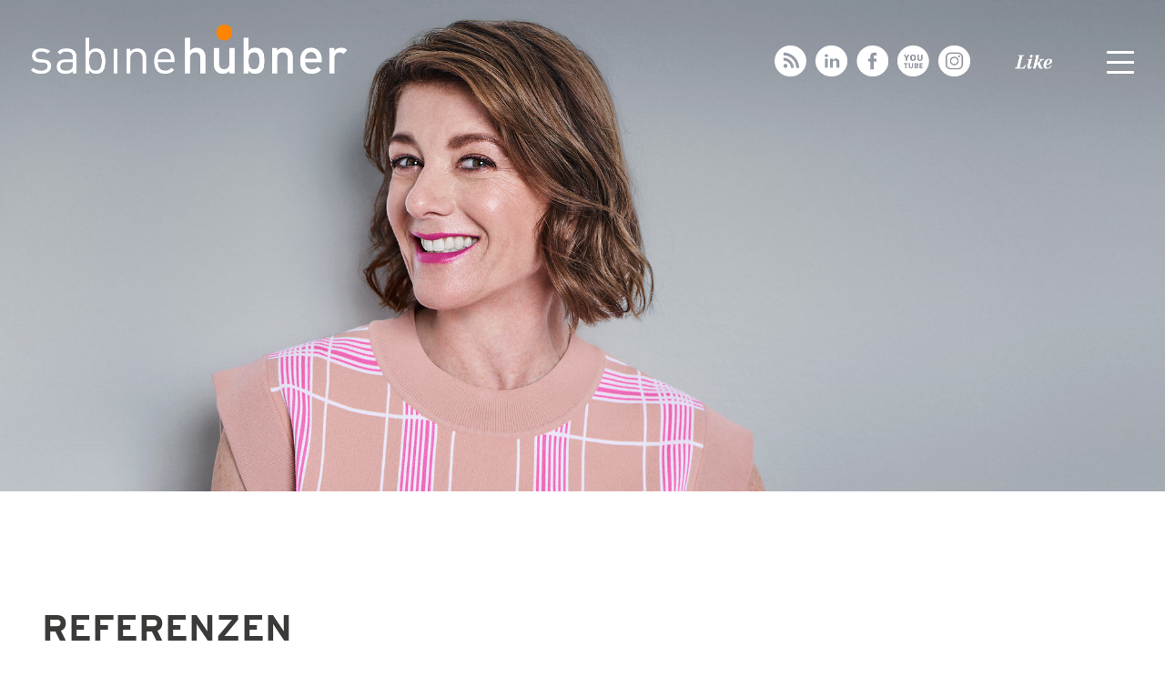

--- FILE ---
content_type: text/html; charset=UTF-8
request_url: https://sabinehuebner.de/service/referenzen-keynote-speaker/
body_size: 25303
content:
<!DOCTYPE html>
<html class="no-touch" lang="de" xmlns="http://www.w3.org/1999/xhtml">
<head>
<meta http-equiv="Content-Type" content="text/html; charset=UTF-8">
<meta name="viewport" content="width=device-width, initial-scale=1">
<link rel="profile" href="http://gmpg.org/xfn/11">
<link rel="pingback" href="https://sabinehuebner.de/xmlrpc.php">
<meta name='robots' content='index, follow, max-image-preview:large, max-snippet:-1, max-video-preview:-1' />
<!-- This site is optimized with the Yoast SEO plugin v23.4 - https://yoast.com/wordpress/plugins/seo/ -->
<title>Referenzen/Kunden - Keynote-Speaker/Service-Expertin Sabine Hübner</title>
<meta name="description" content="Referenzen von Institutionen &amp; Verbände, KMU, Global Player &amp; Marktführer diverser Branchen zu Keynote-Speaker &amp; Service-Expertin Sabine Hübner." />
<link rel="canonical" href="https://sabinehuebner.de/service/referenzen-keynote-speaker/" />
<meta property="og:locale" content="de_DE" />
<meta property="og:type" content="article" />
<meta property="og:title" content="Referenzen/Kunden - Keynote-Speaker/Service-Expertin Sabine Hübner" />
<meta property="og:description" content="Referenzen von Institutionen &amp; Verbände, KMU, Global Player &amp; Marktführer diverser Branchen zu Keynote-Speaker &amp; Service-Expertin Sabine Hübner." />
<meta property="og:url" content="https://sabinehuebner.de/service/referenzen-keynote-speaker/" />
<meta property="og:site_name" content="Sabine Hübner" />
<meta property="article:modified_time" content="2024-02-28T07:28:55+00:00" />
<meta property="og:image" content="https://sabinehuebner.de/wp-content/uploads/2025/07/Sabine-Huebner-1.png" />
<meta property="og:image:width" content="1200" />
<meta property="og:image:height" content="675" />
<meta property="og:image:type" content="image/png" />
<meta name="twitter:card" content="summary_large_image" />
<meta name="twitter:site" content="@SabineHuebner" />
<meta name="twitter:label1" content="Geschätzte Lesezeit" />
<meta name="twitter:data1" content="8 Minuten" />
<script type="application/ld+json" class="yoast-schema-graph">{"@context":"https://schema.org","@graph":[{"@type":"WebPage","@id":"https://sabinehuebner.de/service/referenzen-keynote-speaker/","url":"https://sabinehuebner.de/service/referenzen-keynote-speaker/","name":"Referenzen/Kunden - Keynote-Speaker/Service-Expertin Sabine Hübner","isPartOf":{"@id":"https://sabinehuebner.de/#website"},"datePublished":"2016-07-07T11:21:20+00:00","dateModified":"2024-02-28T07:28:55+00:00","description":"Referenzen von Institutionen & Verbände, KMU, Global Player & Marktführer diverser Branchen zu Keynote-Speaker & Service-Expertin Sabine Hübner.","breadcrumb":{"@id":"https://sabinehuebner.de/service/referenzen-keynote-speaker/#breadcrumb"},"inLanguage":"de","potentialAction":[{"@type":"ReadAction","target":["https://sabinehuebner.de/service/referenzen-keynote-speaker/"]}]},{"@type":"BreadcrumbList","@id":"https://sabinehuebner.de/service/referenzen-keynote-speaker/#breadcrumb","itemListElement":[{"@type":"ListItem","position":1,"name":"Startseite","item":"https://sabinehuebner.de/"},{"@type":"ListItem","position":2,"name":"Daheim","item":"https://sabinehuebner.de/"},{"@type":"ListItem","position":3,"name":"Referenzen"}]},{"@type":"WebSite","@id":"https://sabinehuebner.de/#website","url":"https://sabinehuebner.de/","name":"Sabine Hübner","description":"Top-Rednerin und Service-Expertin Nr. 1","publisher":{"@id":"https://sabinehuebner.de/#/schema/person/031ccde1dbcc7967e463e7247aa978be"},"potentialAction":[{"@type":"SearchAction","target":{"@type":"EntryPoint","urlTemplate":"https://sabinehuebner.de/?s={search_term_string}"},"query-input":{"@type":"PropertyValueSpecification","valueRequired":true,"valueName":"search_term_string"}}],"inLanguage":"de"},{"@type":["Person","Organization"],"@id":"https://sabinehuebner.de/#/schema/person/031ccde1dbcc7967e463e7247aa978be","name":"Sabine Hübner","image":{"@type":"ImageObject","inLanguage":"de","@id":"https://sabinehuebner.de/#/schema/person/image/","url":"https://sabinehuebner.de/wp-content/uploads/2025/07/Sabine-Huebner.png","contentUrl":"https://sabinehuebner.de/wp-content/uploads/2025/07/Sabine-Huebner.png","width":696,"height":696,"caption":"Sabine Hübner"},"logo":{"@id":"https://sabinehuebner.de/#/schema/person/image/"}}]}</script>
<!-- / Yoast SEO plugin. -->
<link rel='dns-prefetch' href='//a.omappapi.com' />
<link rel="alternate" type="application/rss+xml" title="Sabine Hübner &raquo; Feed" href="https://sabinehuebner.de/feed/" />
<link rel="alternate" type="application/rss+xml" title="Sabine Hübner &raquo; Kommentar-Feed" href="https://sabinehuebner.de/comments/feed/" />
<!-- <link rel='stylesheet' id='layerslider-css' href='https://sabinehuebner.de/wp-content/plugins/LayerSlider/assets/static/layerslider/css/layerslider.css?ver=6.11.5' type='text/css' media='all' /> -->
<!-- <link rel='stylesheet' id='ls-google-fonts-css' href='//sabinehuebner.de/wp-content/uploads/omgf/ls-google-fonts/ls-google-fonts.css?ver=1667913556' type='text/css' media='all' /> -->
<!-- <link rel='stylesheet' id='wp-block-library-css' href='https://sabinehuebner.de/wp-includes/css/dist/block-library/style.min.css?ver=6.6.4' type='text/css' media='all' /> -->
<link rel="stylesheet" type="text/css" href="//sabinehuebner.de/wp-content/cache/wpfc-minified/foli7tzp/hh6ct.css" media="all"/>
<style id='classic-theme-styles-inline-css' type='text/css'>
/*! This file is auto-generated */
.wp-block-button__link{color:#fff;background-color:#32373c;border-radius:9999px;box-shadow:none;text-decoration:none;padding:calc(.667em + 2px) calc(1.333em + 2px);font-size:1.125em}.wp-block-file__button{background:#32373c;color:#fff;text-decoration:none}
</style>
<style id='global-styles-inline-css' type='text/css'>
:root{--wp--preset--aspect-ratio--square: 1;--wp--preset--aspect-ratio--4-3: 4/3;--wp--preset--aspect-ratio--3-4: 3/4;--wp--preset--aspect-ratio--3-2: 3/2;--wp--preset--aspect-ratio--2-3: 2/3;--wp--preset--aspect-ratio--16-9: 16/9;--wp--preset--aspect-ratio--9-16: 9/16;--wp--preset--color--black: #000000;--wp--preset--color--cyan-bluish-gray: #abb8c3;--wp--preset--color--white: #ffffff;--wp--preset--color--pale-pink: #f78da7;--wp--preset--color--vivid-red: #cf2e2e;--wp--preset--color--luminous-vivid-orange: #ff6900;--wp--preset--color--luminous-vivid-amber: #fcb900;--wp--preset--color--light-green-cyan: #7bdcb5;--wp--preset--color--vivid-green-cyan: #00d084;--wp--preset--color--pale-cyan-blue: #8ed1fc;--wp--preset--color--vivid-cyan-blue: #0693e3;--wp--preset--color--vivid-purple: #9b51e0;--wp--preset--gradient--vivid-cyan-blue-to-vivid-purple: linear-gradient(135deg,rgba(6,147,227,1) 0%,rgb(155,81,224) 100%);--wp--preset--gradient--light-green-cyan-to-vivid-green-cyan: linear-gradient(135deg,rgb(122,220,180) 0%,rgb(0,208,130) 100%);--wp--preset--gradient--luminous-vivid-amber-to-luminous-vivid-orange: linear-gradient(135deg,rgba(252,185,0,1) 0%,rgba(255,105,0,1) 100%);--wp--preset--gradient--luminous-vivid-orange-to-vivid-red: linear-gradient(135deg,rgba(255,105,0,1) 0%,rgb(207,46,46) 100%);--wp--preset--gradient--very-light-gray-to-cyan-bluish-gray: linear-gradient(135deg,rgb(238,238,238) 0%,rgb(169,184,195) 100%);--wp--preset--gradient--cool-to-warm-spectrum: linear-gradient(135deg,rgb(74,234,220) 0%,rgb(151,120,209) 20%,rgb(207,42,186) 40%,rgb(238,44,130) 60%,rgb(251,105,98) 80%,rgb(254,248,76) 100%);--wp--preset--gradient--blush-light-purple: linear-gradient(135deg,rgb(255,206,236) 0%,rgb(152,150,240) 100%);--wp--preset--gradient--blush-bordeaux: linear-gradient(135deg,rgb(254,205,165) 0%,rgb(254,45,45) 50%,rgb(107,0,62) 100%);--wp--preset--gradient--luminous-dusk: linear-gradient(135deg,rgb(255,203,112) 0%,rgb(199,81,192) 50%,rgb(65,88,208) 100%);--wp--preset--gradient--pale-ocean: linear-gradient(135deg,rgb(255,245,203) 0%,rgb(182,227,212) 50%,rgb(51,167,181) 100%);--wp--preset--gradient--electric-grass: linear-gradient(135deg,rgb(202,248,128) 0%,rgb(113,206,126) 100%);--wp--preset--gradient--midnight: linear-gradient(135deg,rgb(2,3,129) 0%,rgb(40,116,252) 100%);--wp--preset--font-size--small: 13px;--wp--preset--font-size--medium: 20px;--wp--preset--font-size--large: 36px;--wp--preset--font-size--x-large: 42px;--wp--preset--spacing--20: 0.44rem;--wp--preset--spacing--30: 0.67rem;--wp--preset--spacing--40: 1rem;--wp--preset--spacing--50: 1.5rem;--wp--preset--spacing--60: 2.25rem;--wp--preset--spacing--70: 3.38rem;--wp--preset--spacing--80: 5.06rem;--wp--preset--shadow--natural: 6px 6px 9px rgba(0, 0, 0, 0.2);--wp--preset--shadow--deep: 12px 12px 50px rgba(0, 0, 0, 0.4);--wp--preset--shadow--sharp: 6px 6px 0px rgba(0, 0, 0, 0.2);--wp--preset--shadow--outlined: 6px 6px 0px -3px rgba(255, 255, 255, 1), 6px 6px rgba(0, 0, 0, 1);--wp--preset--shadow--crisp: 6px 6px 0px rgba(0, 0, 0, 1);}:where(.is-layout-flex){gap: 0.5em;}:where(.is-layout-grid){gap: 0.5em;}body .is-layout-flex{display: flex;}.is-layout-flex{flex-wrap: wrap;align-items: center;}.is-layout-flex > :is(*, div){margin: 0;}body .is-layout-grid{display: grid;}.is-layout-grid > :is(*, div){margin: 0;}:where(.wp-block-columns.is-layout-flex){gap: 2em;}:where(.wp-block-columns.is-layout-grid){gap: 2em;}:where(.wp-block-post-template.is-layout-flex){gap: 1.25em;}:where(.wp-block-post-template.is-layout-grid){gap: 1.25em;}.has-black-color{color: var(--wp--preset--color--black) !important;}.has-cyan-bluish-gray-color{color: var(--wp--preset--color--cyan-bluish-gray) !important;}.has-white-color{color: var(--wp--preset--color--white) !important;}.has-pale-pink-color{color: var(--wp--preset--color--pale-pink) !important;}.has-vivid-red-color{color: var(--wp--preset--color--vivid-red) !important;}.has-luminous-vivid-orange-color{color: var(--wp--preset--color--luminous-vivid-orange) !important;}.has-luminous-vivid-amber-color{color: var(--wp--preset--color--luminous-vivid-amber) !important;}.has-light-green-cyan-color{color: var(--wp--preset--color--light-green-cyan) !important;}.has-vivid-green-cyan-color{color: var(--wp--preset--color--vivid-green-cyan) !important;}.has-pale-cyan-blue-color{color: var(--wp--preset--color--pale-cyan-blue) !important;}.has-vivid-cyan-blue-color{color: var(--wp--preset--color--vivid-cyan-blue) !important;}.has-vivid-purple-color{color: var(--wp--preset--color--vivid-purple) !important;}.has-black-background-color{background-color: var(--wp--preset--color--black) !important;}.has-cyan-bluish-gray-background-color{background-color: var(--wp--preset--color--cyan-bluish-gray) !important;}.has-white-background-color{background-color: var(--wp--preset--color--white) !important;}.has-pale-pink-background-color{background-color: var(--wp--preset--color--pale-pink) !important;}.has-vivid-red-background-color{background-color: var(--wp--preset--color--vivid-red) !important;}.has-luminous-vivid-orange-background-color{background-color: var(--wp--preset--color--luminous-vivid-orange) !important;}.has-luminous-vivid-amber-background-color{background-color: var(--wp--preset--color--luminous-vivid-amber) !important;}.has-light-green-cyan-background-color{background-color: var(--wp--preset--color--light-green-cyan) !important;}.has-vivid-green-cyan-background-color{background-color: var(--wp--preset--color--vivid-green-cyan) !important;}.has-pale-cyan-blue-background-color{background-color: var(--wp--preset--color--pale-cyan-blue) !important;}.has-vivid-cyan-blue-background-color{background-color: var(--wp--preset--color--vivid-cyan-blue) !important;}.has-vivid-purple-background-color{background-color: var(--wp--preset--color--vivid-purple) !important;}.has-black-border-color{border-color: var(--wp--preset--color--black) !important;}.has-cyan-bluish-gray-border-color{border-color: var(--wp--preset--color--cyan-bluish-gray) !important;}.has-white-border-color{border-color: var(--wp--preset--color--white) !important;}.has-pale-pink-border-color{border-color: var(--wp--preset--color--pale-pink) !important;}.has-vivid-red-border-color{border-color: var(--wp--preset--color--vivid-red) !important;}.has-luminous-vivid-orange-border-color{border-color: var(--wp--preset--color--luminous-vivid-orange) !important;}.has-luminous-vivid-amber-border-color{border-color: var(--wp--preset--color--luminous-vivid-amber) !important;}.has-light-green-cyan-border-color{border-color: var(--wp--preset--color--light-green-cyan) !important;}.has-vivid-green-cyan-border-color{border-color: var(--wp--preset--color--vivid-green-cyan) !important;}.has-pale-cyan-blue-border-color{border-color: var(--wp--preset--color--pale-cyan-blue) !important;}.has-vivid-cyan-blue-border-color{border-color: var(--wp--preset--color--vivid-cyan-blue) !important;}.has-vivid-purple-border-color{border-color: var(--wp--preset--color--vivid-purple) !important;}.has-vivid-cyan-blue-to-vivid-purple-gradient-background{background: var(--wp--preset--gradient--vivid-cyan-blue-to-vivid-purple) !important;}.has-light-green-cyan-to-vivid-green-cyan-gradient-background{background: var(--wp--preset--gradient--light-green-cyan-to-vivid-green-cyan) !important;}.has-luminous-vivid-amber-to-luminous-vivid-orange-gradient-background{background: var(--wp--preset--gradient--luminous-vivid-amber-to-luminous-vivid-orange) !important;}.has-luminous-vivid-orange-to-vivid-red-gradient-background{background: var(--wp--preset--gradient--luminous-vivid-orange-to-vivid-red) !important;}.has-very-light-gray-to-cyan-bluish-gray-gradient-background{background: var(--wp--preset--gradient--very-light-gray-to-cyan-bluish-gray) !important;}.has-cool-to-warm-spectrum-gradient-background{background: var(--wp--preset--gradient--cool-to-warm-spectrum) !important;}.has-blush-light-purple-gradient-background{background: var(--wp--preset--gradient--blush-light-purple) !important;}.has-blush-bordeaux-gradient-background{background: var(--wp--preset--gradient--blush-bordeaux) !important;}.has-luminous-dusk-gradient-background{background: var(--wp--preset--gradient--luminous-dusk) !important;}.has-pale-ocean-gradient-background{background: var(--wp--preset--gradient--pale-ocean) !important;}.has-electric-grass-gradient-background{background: var(--wp--preset--gradient--electric-grass) !important;}.has-midnight-gradient-background{background: var(--wp--preset--gradient--midnight) !important;}.has-small-font-size{font-size: var(--wp--preset--font-size--small) !important;}.has-medium-font-size{font-size: var(--wp--preset--font-size--medium) !important;}.has-large-font-size{font-size: var(--wp--preset--font-size--large) !important;}.has-x-large-font-size{font-size: var(--wp--preset--font-size--x-large) !important;}
:where(.wp-block-post-template.is-layout-flex){gap: 1.25em;}:where(.wp-block-post-template.is-layout-grid){gap: 1.25em;}
:where(.wp-block-columns.is-layout-flex){gap: 2em;}:where(.wp-block-columns.is-layout-grid){gap: 2em;}
:root :where(.wp-block-pullquote){font-size: 1.5em;line-height: 1.6;}
</style>
<!-- <link rel='stylesheet' id='contact-form-7-css' href='https://sabinehuebner.de/wp-content/plugins/contact-form-7/includes/css/styles.css?ver=5.9.8' type='text/css' media='all' /> -->
<!-- <link rel='stylesheet' id='responsive-lightbox-tosrus-css' href='https://sabinehuebner.de/wp-content/plugins/responsive-lightbox/assets/tosrus/jquery.tosrus.min.css?ver=2.4.8' type='text/css' media='all' /> -->
<!-- <link rel='stylesheet' id='uncodefont-google-css' href='//sabinehuebner.de/wp-content/uploads/omgf/uncodefont-google/uncodefont-google.css?ver=1667913556' type='text/css' media='all' /> -->
<!-- <link rel='stylesheet' id='uncode-style-css' href='https://sabinehuebner.de/wp-content/themes/uncode/library/css/style.css?ver=6.6.4' type='text/css' media='all' /> -->
<link rel="stylesheet" type="text/css" href="//sabinehuebner.de/wp-content/cache/wpfc-minified/22tqnz1f/hh6cs.css" media="all"/>
<style id='uncode-style-inline-css' type='text/css'>
@media (max-width: 959px) { .navbar-brand > * { height: 34px !important;}}
@media (min-width: 960px) { .limit-width { max-width: 1260px; margin: auto;}}
.menu-primary ul.menu-smart > li > a, .menu-primary ul.menu-smart li.dropdown > a, .menu-primary ul.menu-smart li.mega-menu > a, .vmenu-container ul.menu-smart > li > a, .vmenu-container ul.menu-smart li.dropdown > a { text-transform: uppercase; }
#changer-back-color { transition: background-color 1000ms cubic-bezier(0.25, 1, 0.5, 1) !important; } #changer-back-color > div { transition: opacity 1000ms cubic-bezier(0.25, 1, 0.5, 1) !important; } body.bg-changer-init.disable-hover .main-wrapper .style-light,  body.bg-changer-init.disable-hover .main-wrapper .style-light h1,  body.bg-changer-init.disable-hover .main-wrapper .style-light h2, body.bg-changer-init.disable-hover .main-wrapper .style-light h3, body.bg-changer-init.disable-hover .main-wrapper .style-light h4, body.bg-changer-init.disable-hover .main-wrapper .style-light h5, body.bg-changer-init.disable-hover .main-wrapper .style-light h6, body.bg-changer-init.disable-hover .main-wrapper .style-light a, body.bg-changer-init.disable-hover .main-wrapper .style-dark, body.bg-changer-init.disable-hover .main-wrapper .style-dark h1, body.bg-changer-init.disable-hover .main-wrapper .style-dark h2, body.bg-changer-init.disable-hover .main-wrapper .style-dark h3, body.bg-changer-init.disable-hover .main-wrapper .style-dark h4, body.bg-changer-init.disable-hover .main-wrapper .style-dark h5, body.bg-changer-init.disable-hover .main-wrapper .style-dark h6, body.bg-changer-init.disable-hover .main-wrapper .style-dark a { transition: color 1000ms cubic-bezier(0.25, 1, 0.5, 1) !important; }
</style>
<!-- <link rel='stylesheet' id='borlabs-cookie-css' href='https://sabinehuebner.de/wp-content/cache/borlabs-cookie/borlabs-cookie_1_de.css?ver=2.2.68-85' type='text/css' media='all' /> -->
<!-- <link rel='stylesheet' id='uncode-icons-css' href='https://sabinehuebner.de/wp-content/themes/uncode/library/css/uncode-icons.css' type='text/css' media='all' /> -->
<!-- <link rel='stylesheet' id='uncode-custom-style-css' href='https://sabinehuebner.de/wp-content/themes/uncode/library/css/style-custom.css' type='text/css' media='all' /> -->
<link rel="stylesheet" type="text/css" href="//sabinehuebner.de/wp-content/cache/wpfc-minified/q6v82rz9/hh6cs.css" media="all"/>
<style id='uncode-custom-style-inline-css' type='text/css'>
.tos-wrapper.tos-fixed, .overlay.overlay-menu.open {z-index:10002;}.tos-wrapper.tos-fixed, .overlay.overlay-menu.open {-webkit-backdrop-filter:blur(6px);backdrop-filter:blur(6px);}.overlay-menu .main-menu-container .mobile-menu-button {position:fixed;top:54px;right:-2px;padding:14px 36px 14px 36px;}.btn:not(.btn-custom-typo):not(.btn-inherit):not(.uncode-nav-container) {letter-spacing:0;text-transform:uppercase;}.share-button.share-inline .social.top li.social-whatsapp {display:none!important;}@media (hover:hover) {.overlay-menu .main-menu-container .mobile-menu-button {right:calc(var(--scrollbar-width) - 3px);}.firefox .overlay-menu .main-menu-container .mobile-menu-button {right:var(--scrollbar-width);}}.mmb-container .mobile-menu-button.close {opacity:0;}.overlay-menu.close .mobile-menu-button.menu-button-overlay {display:none;}.lines-button .lines, .lines-button .lines:before, .lines-button .lines:after, .lines-button .lines > span {width:25px;height:3px;}.lines-button.close .lines:before,.lines-button.close .lines:after {-webkit-transform:translateX(-15px);-moz-transform:translatXe(-15px);-o-transform:translateX(-15px);-ms-transform:translateX(-15px);transform:translateX(-15px);}.lines-button .lines:before, .lines-button .lines:after {transition-delay:1s;}.lines-button .lines > span {transform:none;top:auto;display:inline-block;}footer p, footer li {font-size:15px;}.panel-group .panel-heading + .panel-collapse:before {border-bottom-width:0;}.tmb .t-entry-visual img {border-radius:14px;}time.comment-meta-item span:before {content:"schrieb am ";padding-left:3px;}@media (min-width:960px) {.overlay-menu .vmenu-container .main-menu-container > div:last-child:not(.vmenu-wrap-cell) > * {padding:0;}.lines-button .lines, .lines-button .lines:before, .lines-button .lines:after, .lines-button .lines > span {width:30px;}.lines-button .lines:after,.lines-button.close .lines:after {top:-11px;}.lines-button .lines:before,.lines-button.close .lines:before {top:11px;}.mmb-container .menu-smart {padding-top:30px;}.mmb-container .mobile-menu-button {padding-top:36px;}footer .menu-smart {padding:0px 13px 0px 0px; }.menu-smart > li > a {padding:0px 0px 0px 0px;}footer .menu-smart > li:not(:last-child) > a:after {content:" · ";display:block;margin-left:8px;}}@media (max-width:959px) {.menu-overlay .menu-primary .menu-smart .social-icon {display:none;}.menu-horizontal-inner > div:last-child .menu-smart {padding-bottom:0px !important;} .menu-mobile-default footer .menu-smart a {padding:9px 36px 9px 0px;}}.main-container .row-container .double-top-padding {padding-top:60px;}@media (max-width:959px) {.main-container .row-container .double-top-padding {padding-top:45px;}.widget-title--hide-desktop {display:none;}}@media (max-width:767px) {.main-container .row-container .double-top-padding {padding-top:30px;}}@media (max-width:360px) {.navbar-brand > * {height:20px !important;}ul.menu-smart i {margin-right:0;}.menu-container .logo-container {position:relative;top:4px;}}@media (max-width:767px) { body.single h1 {line-height:38px !important; }.main-container .row-container .row-parent {padding-bottom:0px !important; }.heading-text h2{margin-bottom:0px !important; } div[class*=vc_custom_]:not(.vc_custom_preserve_mobile){margin-top:50px !important;margin-bottom:40px !important; }h2:not([class*="fontsize-"]), .h2:not([class*="fontsize-"]) {line-height:40px; }}
</style>
<!-- <link rel='stylesheet' id='child-style-mine-css' href='https://sabinehuebner.de/wp-content/themes/uncode-child/style.css?ver=6.6.4' type='text/css' media='all' /> -->
<link rel="stylesheet" type="text/css" href="//sabinehuebner.de/wp-content/cache/wpfc-minified/8bij7a6l/hh6cs.css" media="all"/>
<script src='//sabinehuebner.de/wp-content/cache/wpfc-minified/8bhq2m9l/hh6ct.js' type="text/javascript"></script>
<!-- <script type="text/javascript" src="https://sabinehuebner.de/wp-includes/js/jquery/jquery.min.js?ver=3.7.1" id="jquery-core-js"></script> -->
<!-- <script type="text/javascript" src="https://sabinehuebner.de/wp-includes/js/jquery/jquery-migrate.min.js?ver=3.4.1" id="jquery-migrate-js"></script> -->
<script type="text/javascript" id="layerslider-utils-js-extra">
/* <![CDATA[ */
var LS_Meta = {"v":"6.11.5","fixGSAP":"1"};
/* ]]> */
</script>
<script src='//sabinehuebner.de/wp-content/cache/wpfc-minified/zaga8gq/hh6ct.js' type="text/javascript"></script>
<!-- <script type="text/javascript" src="https://sabinehuebner.de/wp-content/plugins/LayerSlider/assets/static/layerslider/js/layerslider.utils.js?ver=6.11.5" id="layerslider-utils-js"></script> -->
<!-- <script type="text/javascript" src="https://sabinehuebner.de/wp-content/plugins/LayerSlider/assets/static/layerslider/js/layerslider.kreaturamedia.jquery.js?ver=6.11.5" id="layerslider-js"></script> -->
<!-- <script type="text/javascript" src="https://sabinehuebner.de/wp-content/plugins/LayerSlider/assets/static/layerslider/js/layerslider.transitions.js?ver=6.11.5" id="layerslider-transitions-js"></script> -->
<!-- <script type="text/javascript" src="https://sabinehuebner.de/wp-content/plugins/responsive-lightbox/assets/infinitescroll/infinite-scroll.pkgd.min.js?ver=6.6.4" id="responsive-lightbox-infinite-scroll-js"></script> -->
<!-- <script type="text/javascript" src="//sabinehuebner.de/wp-content/plugins/revslider/sr6/assets/js/rbtools.min.js?ver=6.7.18" async id="tp-tools-js"></script> -->
<!-- <script type="text/javascript" src="//sabinehuebner.de/wp-content/plugins/revslider/sr6/assets/js/rs6.min.js?ver=6.7.18" async id="revmin-js"></script> -->
<!-- <script type="text/javascript" src="https://sabinehuebner.de/wp-content/themes/uncode-child/scripts.js?ver=6.6.4" id="custom-script-js"></script> -->
<script type="text/javascript" id="uncode-init-js-extra">
/* <![CDATA[ */
var SiteParameters = {"days":"days","hours":"hours","minutes":"minutes","seconds":"seconds","constant_scroll":"on","scroll_speed":"2","parallax_factor":"0.25","loading":"Loading\u2026","slide_name":"slide","slide_footer":"footer","ajax_url":"https:\/\/sabinehuebner.de\/wp-admin\/admin-ajax.php","nonce_adaptive_images":"318f076170","nonce_srcset_async":"1e1e90aede","enable_debug":"","block_mobile_videos":"","is_frontend_editor":"","main_width":["1264","px"],"mobile_parallax_allowed":"","listen_for_screen_update":"1","wireframes_plugin_active":"","sticky_elements":"off","resize_quality":"90","register_metadata":"","bg_changer_time":"1000","update_wc_fragments":"1","optimize_shortpixel_image":"","menu_mobile_offcanvas_gap":"45","custom_cursor_selector":"[href], .trigger-overlay, .owl-next, .owl-prev, .owl-dot, input[type=\"submit\"], input[type=\"checkbox\"], button[type=\"submit\"], a[class^=\"ilightbox\"], .ilightbox-thumbnail, .ilightbox-prev, .ilightbox-next, .overlay-close, .unmodal-close, .qty-inset > span, .share-button li, .uncode-post-titles .tmb.tmb-click-area, .btn-link, .tmb-click-row .t-inside, .lg-outer button, .lg-thumb img, a[data-lbox], .uncode-close-offcanvas-overlay, .uncode-nav-next, .uncode-nav-prev, .uncode-nav-index","mobile_parallax_animation":"","lbox_enhanced":"","native_media_player":"1","vimeoPlayerParams":"?autoplay=0","ajax_filter_key_search":"key","ajax_filter_key_unfilter":"unfilter","index_pagination_disable_scroll":"","index_pagination_scroll_to":"","uncode_wc_popup_cart_qty":"","disable_hover_hack":"","uncode_nocookie":"","menuHideOnClick":"1","smoothScroll":"off","smoothScrollDisableHover":"","smoothScrollQuery":"960"};
/* ]]> */
</script>
<script src='//sabinehuebner.de/wp-content/cache/wpfc-minified/kne2fmzx/hh6ct.js' type="text/javascript"></script>
<!-- <script type="text/javascript" src="https://sabinehuebner.de/wp-content/themes/uncode/library/js/init.min.js" id="uncode-init-js"></script> -->
<script></script><meta name="generator" content="Powered by LayerSlider 6.11.5 - Multi-Purpose, Responsive, Parallax, Mobile-Friendly Slider Plugin for WordPress." />
<!-- LayerSlider updates and docs at: https://layerslider.kreaturamedia.com -->
<link rel="https://api.w.org/" href="https://sabinehuebner.de/wp-json/" /><link rel="alternate" title="JSON" type="application/json" href="https://sabinehuebner.de/wp-json/wp/v2/pages/73" /><link rel="EditURI" type="application/rsd+xml" title="RSD" href="https://sabinehuebner.de/xmlrpc.php?rsd" />
<meta name="generator" content="WordPress 6.6.4" />
<link rel='shortlink' href='https://sabinehuebner.de/?p=73' />
<link rel="alternate" title="oEmbed (JSON)" type="application/json+oembed" href="https://sabinehuebner.de/wp-json/oembed/1.0/embed?url=https%3A%2F%2Fsabinehuebner.de%2Fservice%2Freferenzen-keynote-speaker%2F" />
<link rel="alternate" title="oEmbed (XML)" type="text/xml+oembed" href="https://sabinehuebner.de/wp-json/oembed/1.0/embed?url=https%3A%2F%2Fsabinehuebner.de%2Fservice%2Freferenzen-keynote-speaker%2F&#038;format=xml" />
<style>:root {--theme-custom-color-black: #000000;--theme-custom-color-white: #ffffff;--theme-custom-color-transparent: #ffffff;--theme-custom-color-sh-grey: #3a3a39;--theme-custom-color-blog: #d0331e;--theme-custom-color-profil: #28b1b7;--theme-custom-color-buecher: #2c51d4;--theme-custom-color-beratung: #fdc300;--theme-custom-color-home: #ff8400;--theme-custom-color-kontakt: #d7278b;--theme-custom-color-vortrag: #924bee;}body.single-post .style-light input[type="submit"],
.style-light .wpcf7 input[type="submit"] {
background: #ff8400!important;
}
.style-dark .navbar-brand .logo-skinnable {
background-image: url(https://sabinehuebner.de/wp-content/themes/uncode-child/images/sh-web-logo23-home.png);
background-size: cover;
}
.heading-text h2 + div > p,
.style-light .btn-default.btn-outline,
figcaption,
.portfolio-carousel .tmb-light.tmb-content-under.tmb .t-entry p.t-entry-meta a:not(:hover),
.style-light .current-menu-item a,
.style-light a.current,
.style-light .widget-container h6,
.style-light .panel-title > a span,
.style-light .panel-title > a span:after,
footer strong,
.widget-container.widget_black_studio_tinymce .widget-title,
.style-light .current-menu-item a,
body.single-post .post-content.style-light a:not(._brlbs-btn),
.style-light .comment-content .comment-author a,
body.search .style-light h1 a,
.style-light .btn-default.btn-outline:not(.icon-animated):not(.icon-automatic-video):hover,
.media-carousel .tmb-light.tmb-content-under.tmb .t-entry p.t-entry-meta span {
color: #ff8400!important;
border-color: #ff8400!important;
}
body .before-footer .style-light .btn-default.btn-outline:not(.icon-animated):not(.icon-automatic-video):hover {
color: #fff!important;
border-color: #fff!important;
}footer .social-icon i.fa-rss2, #masthead .social-icon a:hover i.fa-rss2 {
background-image: url(https://sabinehuebner.de/wp-content/themes/uncode-child/images/SHSoc-home-Fee.png);
}
footer .social-icon i.fa-twitter2, #masthead .social-icon a:hover i.fa-twitter2 {
background-image: url(https://sabinehuebner.de/wp-content/themes/uncode-child/images/SHSoc-home-Twi.png);
}
footer .social-icon i.fa-xing, #masthead .social-icon a:hover i.fa-xing {
background-image: url(https://sabinehuebner.de/wp-content/themes/uncode-child/images/SHSoc-home-Xi.png);
}
footer .social-icon i.fa-linkedin, #masthead .social-icon a:hover i.fa-linkedin {
background-image: url(https://sabinehuebner.de/wp-content/themes/uncode-child/images/SHSoc-home-Link.png);
}
footer .social-icon i.fa-facebook2, #masthead .social-icon a:hover i.fa-facebook2 {
background-image: url(https://sabinehuebner.de/wp-content/themes/uncode-child/images/SHSoc-home-Face.png);
}
footer .social-icon i.fa-youtube-square, #masthead .social-icon a:hover i.fa-youtube-square {
background-image: url(https://sabinehuebner.de/wp-content/themes/uncode-child/images/SHSoc-home-You.png);
}
footer .social-icon i.fa-instagram, #masthead .social-icon a:hover i.fa-instagram {
background-image: url(https://sabinehuebner.de/wp-content/themes/uncode-child/images/SHSoc-home-Insta.png);
}.overlay-bg.style-dark-bg,
.owl-dots-inside .owl-dots .owl-dot.active span,
.ilightbox-overlay.white,
.style-light .owl-dots-outside .owl-dots .owl-dot.active span,
.tos-wrapper.tos-fixed,
.style-light.footer-scroll-top .btn-default,
body.window-scrolled .mmb-container .mobile-menu-button-dark .lines:not(.lines-dropdown) > span,
body.window-scrolled .menu-wrapper .mobile-menu-button-dark .lines:before,
body.window-scrolled .menu-wrapper .mobile-menu-button-dark .lines:after {
background-color: rgba(255,132,0, 0.90) !important;
}@media (max-width: 959px) {
.style-dark .navbar-brand .logo-skinnable {
background-image: url(https://sabinehuebner.de/wp-content/themes/uncode-child/images/sh-web-logo23-black-home.png);
background-size: cover;
}
.social-icon i.fa-like {
background-image: url(https://sabinehuebner.de/wp-content/themes/uncode-child/images/sh-menu-like-home-mob.png);
}
.mobile-menu-button-dark .lines:not(.lines-dropdown) > span,
.menu-wrapper .mobile-menu-button-dark .lines:before,
.menu-wrapper .mobile-menu-button-dark .lines:after,
.menu-sidebar {
background-color: rgba(255,132,0, 0.90) !important;
}
}</style><style type="text/css">.recentcomments a{display:inline !important;padding:0 !important;margin:0 !important;}</style><meta name="generator" content="Powered by Slider Revolution 6.7.18 - responsive, Mobile-Friendly Slider Plugin for WordPress with comfortable drag and drop interface." />
<link rel="icon" href="https://sabinehuebner.de/wp-content/uploads/2016/07/sh-favicon.png" sizes="32x32" />
<link rel="icon" href="https://sabinehuebner.de/wp-content/uploads/2016/07/sh-favicon.png" sizes="192x192" />
<link rel="apple-touch-icon" href="https://sabinehuebner.de/wp-content/uploads/2016/07/sh-favicon.png" />
<meta name="msapplication-TileImage" content="https://sabinehuebner.de/wp-content/uploads/2016/07/sh-favicon.png" />
<script>function setREVStartSize(e){
//window.requestAnimationFrame(function() {
window.RSIW = window.RSIW===undefined ? window.innerWidth : window.RSIW;
window.RSIH = window.RSIH===undefined ? window.innerHeight : window.RSIH;
try {
var pw = document.getElementById(e.c).parentNode.offsetWidth,
newh;
pw = pw===0 || isNaN(pw) || (e.l=="fullwidth" || e.layout=="fullwidth") ? window.RSIW : pw;
e.tabw = e.tabw===undefined ? 0 : parseInt(e.tabw);
e.thumbw = e.thumbw===undefined ? 0 : parseInt(e.thumbw);
e.tabh = e.tabh===undefined ? 0 : parseInt(e.tabh);
e.thumbh = e.thumbh===undefined ? 0 : parseInt(e.thumbh);
e.tabhide = e.tabhide===undefined ? 0 : parseInt(e.tabhide);
e.thumbhide = e.thumbhide===undefined ? 0 : parseInt(e.thumbhide);
e.mh = e.mh===undefined || e.mh=="" || e.mh==="auto" ? 0 : parseInt(e.mh,0);
if(e.layout==="fullscreen" || e.l==="fullscreen")
newh = Math.max(e.mh,window.RSIH);
else{
e.gw = Array.isArray(e.gw) ? e.gw : [e.gw];
for (var i in e.rl) if (e.gw[i]===undefined || e.gw[i]===0) e.gw[i] = e.gw[i-1];
e.gh = e.el===undefined || e.el==="" || (Array.isArray(e.el) && e.el.length==0)? e.gh : e.el;
e.gh = Array.isArray(e.gh) ? e.gh : [e.gh];
for (var i in e.rl) if (e.gh[i]===undefined || e.gh[i]===0) e.gh[i] = e.gh[i-1];
var nl = new Array(e.rl.length),
ix = 0,
sl;
e.tabw = e.tabhide>=pw ? 0 : e.tabw;
e.thumbw = e.thumbhide>=pw ? 0 : e.thumbw;
e.tabh = e.tabhide>=pw ? 0 : e.tabh;
e.thumbh = e.thumbhide>=pw ? 0 : e.thumbh;
for (var i in e.rl) nl[i] = e.rl[i]<window.RSIW ? 0 : e.rl[i];
sl = nl[0];
for (var i in nl) if (sl>nl[i] && nl[i]>0) { sl = nl[i]; ix=i;}
var m = pw>(e.gw[ix]+e.tabw+e.thumbw) ? 1 : (pw-(e.tabw+e.thumbw)) / (e.gw[ix]);
newh =  (e.gh[ix] * m) + (e.tabh + e.thumbh);
}
var el = document.getElementById(e.c);
if (el!==null && el) el.style.height = newh+"px";
el = document.getElementById(e.c+"_wrapper");
if (el!==null && el) {
el.style.height = newh+"px";
el.style.display = "block";
}
} catch(e){
console.log("Failure at Presize of Slider:" + e)
}
//});
};</script>
<style type="text/css" id="wp-custom-css">
@media (max-width: 959px) {
.overlay .row-parent  {
-webkit-backdrop-filter: blur(6px);
backdrop-filter: blur(6px);
}
form.wpcf7-form p {
line-height: 1.8;
}
span.wpcf7-list-item {
margin-right: -5px;
}
</style>
<noscript><style> .wpb_animate_when_almost_visible { opacity: 1; }</style></noscript></head>
<body class="page-template-default page page-id-73 page-child parent-pageid-3108 cat-home group-blog hormenu-position-left megamenu-full-submenu header-full-width vmenu-center vmenu-middle menu-overlay main-center-align menu-sticky-mobile menu-mobile-default mobile-parallax-not-allowed ilb-no-bounce unreg qw-body-scroll-disabled menu-sticky-fix no-qty-fx wpb-js-composer js-comp-ver-7.8 vc_responsive" data-border="0">
<div id="vh_layout_help"></div><div class="body-borders" data-border="0"><div class="top-border body-border-shadow"></div><div class="right-border body-border-shadow"></div><div class="bottom-border body-border-shadow"></div><div class="left-border body-border-shadow"></div><div class="top-border style-light-bg"></div><div class="right-border style-light-bg"></div><div class="bottom-border style-light-bg"></div><div class="left-border style-light-bg"></div></div>	<div class="box-wrapper">
<div class="box-container">
<script type="text/javascript" id="initBox">UNCODE.initBox();</script>
<div class="menu-wrapper menu-sticky menu-sticky-mobile">
<span class="menu-container-ghost-bg style-color-216675-bg menu-no-borders"></span>
<div id="masthead" class="navbar menu-primary menu-dark submenu-dark menu-transparent menu-add-padding style-dark-original single-h-padding style-dark-override menu-absolute menu-with-logo">
<div class="menu-container style-color-216675-bg menu-no-borders">
<div class="row-menu row-offcanvas">
<div class="row-menu-inner row-brand menu-horizontal-inner"><div id="logo-container-mobile" class="col-lg-0 logo-container middle">
<div id="main-logo" class="navbar-header style-dark">
<a href="https://sabinehuebner.de/" class="navbar-brand" data-minheight="20" aria-label="Sabine Hübner"><div class="logo-image main-logo logo-skinnable" data-maxheight="54" style="height: 54px;"><img fetchpriority="high" decoding="async" src="https://sabinehuebner.de/wp-content/uploads/2016/07/logo_transparent.png" alt="logo" width="693" height="108" class="img-responsive" /></div></a>
</div>
</div>
<div class="mmb-container"><div class="mobile-additional-icons"></div><div class="mobile-menu-button menu-button-overlay no-toggle mobile-menu-button-dark lines-button trigger-overlay" data-area="menu" data-container="main-container"><span class="lines"><span></span></span></div></div></div>
</div></div>
</div>
</div><div class="overlay overlay-sequential overlay-menu" data-area="menu" data-container="main-container">
<div class="overlay-bg style-dark-bg"></div>
<div class="main-header">
<div class="vmenu-container menu-container style-dark menu-no-arrows menu-primary menu-dark submenu-dark menu-transparent style-dark-original single-h-padding" data-lenis-prevent>
<div class="row row-parent">
<div class="row-inner">
<div class="menu-sidebar main-menu-container">
<div class="navbar-main">
<div class="menu-sidebar-inner">
<div class="menu-accordion menu-accordion-primary"><ul id="menu-main-de-1" class="menu-primary-inner menu-smart sm sm-vertical"><li class="menu-item menu-item-type-post_type menu-item-object-page menu-item-home current-page-ancestor menu-item-3720 menu-item-link"><a title="De" href="https://sabinehuebner.de/">De<i class="fa fa-angle-right fa-dropdown"></i></a></li>
<li class="menu-item menu-item-type-post_type menu-item-object-page menu-item-2736 menu-item-link"><a title="En" href="https://sabinehuebner.de/at-home/">En<i class="fa fa-angle-right fa-dropdown"></i></a></li>
<li class="menu-item menu-item-type-post_type menu-item-object-page menu-item-home current-page-ancestor menu-item-3313 menu-item-link"><a title="Daheim" href="https://sabinehuebner.de/">Daheim<i class="fa fa-angle-right fa-dropdown"></i></a></li>
<li class="menu-item menu-item-type-post_type menu-item-object-page menu-item-32 menu-item-link"><a title="Profil" href="https://sabinehuebner.de/profil-redner-service/">Profil<i class="fa fa-angle-right fa-dropdown"></i></a></li>
<li class="menu-item menu-item-type-post_type menu-item-object-page menu-item-31 menu-item-link"><a title="Vortrag" href="https://sabinehuebner.de/keynotes-service-haltung/">Vortrag<i class="fa fa-angle-right fa-dropdown"></i></a></li>
<li class="menu-item menu-item-type-post_type menu-item-object-page menu-item-4853 menu-item-link"><a title="Beratung" href="https://sabinehuebner.de/beratung-service-performance/">Beratung<i class="fa fa-angle-right fa-dropdown"></i></a></li>
<li class="menu-item menu-item-type-post_type menu-item-object-page menu-item-4876 menu-item-link"><a title="Service-Blog" href="https://sabinehuebner.de/service-blog/">Service-Blog<i class="fa fa-angle-right fa-dropdown"></i></a></li>
<li class="menu-item menu-item-type-post_type menu-item-object-page menu-item-244 menu-item-link"><a title="Bücher" href="https://sabinehuebner.de/buecher-serviceverstaendnis/">Bücher<i class="fa fa-angle-right fa-dropdown"></i></a></li>
<li class="menu-item menu-item-type-post_type menu-item-object-page menu-item-28 menu-item-link"><a title="Kontakt" href="https://sabinehuebner.de/kontakt-redner-buchung/">Kontakt<i class="fa fa-angle-right fa-dropdown"></i></a></li>
</ul></div><div class="uncode-close-offcanvas-mobile lines-button close navbar-mobile-el"><span class="lines"></span></div><div class="menu-accordion menu-accordion-extra-icons"><ul class="menu-smart sm sm-vertical menu-smart-social"><li class="menu-item-link social-icon social-143582"><a href="/service/blog-abo/" class="social-menu-link" target="_blank"><i class="fa fa-rss2"></i></a></li><li class="menu-item-link social-icon social-423993"><a href="https://de.linkedin.com/in/sabinehuebner/de" class="social-menu-link" target="_blank"><i class="fa fa-linkedin"></i></a></li><li class="menu-item-link social-icon social-106030"><a href="https://www.facebook.com/sabinehuebner.service/" class="social-menu-link" target="_blank"><i class="fa fa-facebook2"></i></a></li><li class="menu-item-link social-icon social-191301"><a href="https://www.youtube.com/sabinehuebner" class="social-menu-link" target="_blank"><i class="fa fa-youtube-square"></i></a></li><li class="menu-item-link social-icon social-171285"><a href="https://www.instagram.com/hubnersabine/" class="social-menu-link" target="_blank"><i class="fa fa-instagram"></i></a></li></ul></div></div>
</div>
</div>
</div>
</div>
</div>
</div>
</div>			<script type="text/javascript" id="fixMenuHeight">UNCODE.fixMenuHeight();</script>
<div class="main-wrapper">
<div class="main-container">
<div class="page-wrapper">
<div class="sections-container">
<div id="page-header"><div class="header-wrapper header-uncode-block">
<div data-parent="true" class="vc_row row-container mobile-hidden" id="row-unique-0"><div class="row-background background-element">
<div class="background-wrapper">
<div class="background-inner" style="background-image: url(https://sabinehuebner.de/wp-content/uploads/2023/10/sh-head-2550x1332-v1-allchapter.jpg);background-repeat: inherit;background-position: center top;background-attachment: scroll;background-size: cover;"></div>
</div>
</div><div class="row full-width row-parent row-header" data-minheight="468"><div class="wpb_row row-inner"><div class="wpb_column pos-middle pos-center align_center column_parent col-lg-12 single-internal-gutter"><div class="uncol style-light"  ><div class="uncoltable"><div class="uncell no-block-padding" ><div class="uncont" ><div class="uncode-wrapper uncode-share" ><div class="share-button share-buttons share-inline" data-url=""></div></div></div></div></div></div></div><script id="script-row-unique-0" data-row="script-row-unique-0" type="text/javascript" class="vc_controls">UNCODE.initRow(document.getElementById("row-unique-0"));</script></div></div></div><div data-parent="true" class="vc_row row-container desktop-hidden tablet-hidden" id="row-unique-1"><div class="row-background background-element">
<div class="background-wrapper">
<div class="background-inner" style="background-image: url(https://sabinehuebner.de/wp-content/uploads/2023/10/sh-head-2550x1332-v1-allchapter-mob.jpg);background-repeat: inherit;background-position: center top;background-attachment: scroll;background-size: cover;"></div>
</div>
</div><div class="row full-width row-parent row-header" data-minheight="468"><div class="wpb_row row-inner"><div class="wpb_column pos-middle pos-center align_center column_parent col-lg-12 single-internal-gutter"><div class="uncol style-light"  ><div class="uncoltable"><div class="uncell no-block-padding" ><div class="uncont" ><div class="uncode-wrapper uncode-share" ><div class="share-button share-buttons share-inline" data-url=""></div></div></div></div></div></div></div><script id="script-row-unique-1" data-row="script-row-unique-1" type="text/javascript" class="vc_controls">UNCODE.initRow(document.getElementById("row-unique-1"));</script></div></div></div></div></div><script type="text/javascript">UNCODE.initHeader();</script><article id="post-73" class="page-body style-light-bg post-73 page type-page status-publish hentry page_category-home">
<div class="post-wrapper">
<div class="post-body"><div class="post-content un-no-sidebar-layout"><div data-parent="true" class="vc_row row-container" id="row-unique-2"><div class="row limit-width row-parent"><div class="wpb_row row-inner"><div class="wpb_column pos-top pos-center align_left column_parent col-lg-12 single-internal-gutter"><div class="uncol style-light"  ><div class="uncoltable"><div class="uncell no-block-padding" ><div class="uncont" ><div class="vc_custom_heading_wrap "><div class="heading-text el-text" ><h2 class="h2" ><span>Referenzen</span></h2><div><p>Das sind unsere Kunden</p>
</div></div><div class="clear"></div></div></div></div></div></div></div><script id="script-row-unique-2" data-row="script-row-unique-2" type="text/javascript" class="vc_controls">UNCODE.initRow(document.getElementById("row-unique-2"));</script></div></div></div><div data-parent="true" class="vc_row row-container" id="row-unique-3"><div class="row limit-width row-parent"><div class="wpb_row row-inner"><div class="wpb_column pos-top pos-center align_left column_parent col-lg-9 single-internal-gutter"><div class="uncol style-light"  ><div class="uncoltable"><div class="uncell no-block-padding" ><div class="uncont" ><div class="uncode_text_column" ><p>Die vielfältige Branchenkenntnis und Praxiserfahrung von Sabine Hübner sind einzigartig. Sie begleitet seit Jahren führende Institutionen und Verbände, KMU´s, Global Player, Marktführer und solche, die es werden wollen. Sie möchten genau wissen, welche Unternehmen? Dann klicken Sie einfach auf die Branchenbezeichnung.</p>
</div><div class="uncode-accordion wpb_accordion wpb_content_element  sign-size-rg w-border" data-collapsible="no" data-target="" data-active-tab="1" >
<div class="panel-group wpb_wrapper wpb_accordion_wrapper" id="accordion_1680943969" role="tablist" aria-multiselectable="true" data-no-toggle="">
<div class="panel panel-default wpb_accordion_section group  active-group"><div class="panel-heading wpb_accordion_header ui-accordion-header" role="tab"><p class="panel-title active font-weight- text-   icon-size-rg"><a data-toggle="collapse" data-parent="#accordion_1680943969" href="#1d89bb3d-c5b1-3"><span>Automotive</span></a></p></div><div id="1d89bb3d-c5b1-3" class="panel-collapse collapse in" role="tabpanel"><div class="panel-body wpb_accordion_content ui-accordion-content half-internal-gutter single-block-padding">
<div class="uncode_text_column" ><p>AMAG<br />
Auto Levy<br />
Autohaus Eder<br />
Autohaus Widmann + Winterholler<br />
Autostadt Wolfsburg<br />
Avalon Group<br />
BMW Group<br />
Bosch<br />
Daimler<br />
ESKA Automotive<br />
Eurotaxx Glass<br />
EvoBus<br />
Fischer Fahrzeugtechnik<br />
Ford<br />
GRUMA Nutzfahrzeuge<br />
Hirschvogel Automotive Group<br />
Jaguar Land Rover Deutschland und Österreich<br />
John Deere<br />
junited Autoglas<br />
Lexus Deutschland<br />
Matthies<br />
Mazda<br />
Mercedes<br />
Porsche<br />
Renault Deutschland<br />
VOLVO Cars Germany<br />
Volkswagen<br />
ZF</p>
</div></div></div></div><div class="panel panel-default wpb_accordion_section group"><div class="panel-heading wpb_accordion_header ui-accordion-header" role="tab"><p class="panel-title font-weight- text-   icon-size-rg"><a data-toggle="collapse" data-parent="#accordion_1680943969" href="#956231b1-25ac-9"><span>Banken und Versicherungen</span></a></p></div><div id="956231b1-25ac-9" class="panel-collapse collapse" role="tabpanel"><div class="panel-body wpb_accordion_content ui-accordion-content half-internal-gutter single-block-padding">
<div class="uncode_text_column" ><p>Allianz<br />
AXA<br />
Baden-Württembergische Bank<br />
Basler Versicherungen<br />
Berliner Volksbank<br />
BMW Bank<br />
comdirect bank<br />
Concordia Versicherung<br />
CSS Versicherung<br />
DekaBank<br />
Deutsche Bank<br />
DSL Bank<br />
Erste Bank der österreichischen Sparkassen<br />
Förde Sparkasse<br />
Generali Deutschland Holding<br />
HDI Gerling<br />
HDI Service<br />
HypoVereinsbank<br />
Kreissparkasse Biberach<br />
LBB Landesbank Berlin<br />
LBS<br />
Leue &amp; Nill<br />
Luzerner Kantonalbank<br />
Mercedes-Benz Bank<br />
Naussauische Sparkasse<br />
Ostdeutsche Sparkassenakademie<br />
Ostdeutscher Sparkassenverband<br />
Postbank<br />
Raiffeisen Zentralbank Österreich<br />
Raiffeisenbank Bludenz, Lech/Arlberg<br />
Raiffeisenverband Salzburg<br />
SEB Bank<br />
Sparkasse Ried-Haag<br />
Sparkassen- und Giroverband Schleswig-Holstein<br />
Sparkassen Versicherung<br />
Sparkassen: Berlin, Bremen, Dachau, Forchheim, Günzburg – Krumbach, Ludwigsburg, Kraichgau, Markgräflerland, Meißen, München, Pfaffenhofen, Leipzig, Mittelmosel, Ravensburg, Saalesparkasse, Solingen, Spree-Neisse, Vogtland, Waiblingen, Westholstein…<br />
Sparkassen-Akademie<br />
SSH Schaden-Schnelle-Hilfe<br />
SwissLife<br />
UBS<br />
Volksbank Glan-Münchweiler<br />
Volksbanken Lahr, Mosbach, Offenburg<br />
Volkswagen Bank<br />
WestLB<br />
Wüstenrot<br />
WWK Versicherung<br />
Zürcher Kantonalbank<br />
Zurich Versicherungsgesellschaft Global Corporate Switzerland</p>
</div></div></div></div><div class="panel panel-default wpb_accordion_section group"><div class="panel-heading wpb_accordion_header ui-accordion-header" role="tab"><p class="panel-title font-weight- text-   icon-size-rg"><a data-toggle="collapse" data-parent="#accordion_1680943969" href="#eac72386-147c-2"><span>Bauwesen</span></a></p></div><div id="eac72386-147c-2" class="panel-collapse collapse" role="tabpanel"><div class="panel-body wpb_accordion_content ui-accordion-content half-internal-gutter single-block-padding">
<div class="uncode_text_column" ><p>Ardex Baustoff<br />
BaumitBayosan<br />
Beck Wohnbau<br />
ERNE Holzbau<br />
Hauraton<br />
Holzbau Deutschland und Schweiz<br />
OPTA Massivhaus<br />
Raab Karcher<br />
Schön Wohnbau<br />
Sopro<br />
StoCretec</p>
</div></div></div></div><div class="panel panel-default wpb_accordion_section group"><div class="panel-heading wpb_accordion_header ui-accordion-header" role="tab"><p class="panel-title font-weight- text-   icon-size-rg"><a data-toggle="collapse" data-parent="#accordion_1680943969" href="#e97ea31d-eb5b-7"><span>Dienstleistungen</span></a></p></div><div id="e97ea31d-eb5b-7" class="panel-collapse collapse" role="tabpanel"><div class="panel-body wpb_accordion_content ui-accordion-content half-internal-gutter single-block-padding">
<div class="uncode_text_column" ><p>Active Sourcing<br />
adeon<br />
AHA! Agentur für Handelsmarketing<br />
AOS Augenoptiker Service<br />
ARCADIS Deutschland<br />
ATON Holding<br />
Attensam Hausbetreuung<br />
Belinked business network<br />
BIM Berliner Immobilienmanagement<br />
Caminada Treuhand<br />
Der Kreis Österreich und Deutschland<br />
Die Schweizerische Post<br />
DISV<br />
DNV GL<br />
ECE Projektmanagement<br />
EDAG<br />
EK/servicegroup<br />
EMV-PROFI<br />
Europcar International<br />
EurotaxGlass’s International<br />
Foodservice Solutions<br />
Foundry Service<br />
Genesys<br />
GIS Gebühren Info Service<br />
GRG Services Berlin<br />
Hamburg Messe<br />
Heads Corporate Communication<br />
Hust Immobilienservice<br />
IGA Optic<br />
INLINE Consulting<br />
Interhyp<br />
ISD Immobilien Service Deutschland<br />
iTeam<br />
Josef Faber Kraftfahrzeug-, Handels- und Werkstättenbetrieb<br />
JUDO Wasseraufbereitung<br />
Krieger + Schramm<br />
LOHI &#8211; Lohnsteuerhilfe<br />
Lowell Financial Services<br />
Mayflower Capital<br />
Mediation S. A.®<br />
Mesago Messe Frankfurt<br />
MHK Deutschland und Österreich<br />
Michels Baumaschinen<br />
MLP Finanzberatung<br />
MRH Trowe<br />
Niederstätter<br />
NürnbergMesse<br />
Österreichische Post<br />
Piepenbrock Service<br />
Planworx<br />
Promo Event<br />
Rebo Landmaschinen<br />
reck.kommunikation<br />
Rednet<br />
Robert Tröger<br />
Schober Information Group<br />
Service- und Beratungsgesellschaft mbH der BKV-Nord<br />
Sprint Sanierung<br />
Stenitzer Marketing<br />
Sterkl, Schörkhuber &amp; Partner<br />
STRABAG Property and Facility Services<br />
Struktur Management Partner<br />
Swiss CRM Institute<br />
Synlab<br />
Target Distribution<br />
Techem<br />
Techno-Einkauf<br />
TERRES<br />
Trust Promotion<br />
TÜV SÜD<br />
Vedior Personaldienstleistung<br />
Visilab<br />
visus service<br />
Walde &amp; Partner<br />
WISAG<br />
Zeus Vermittlungsgesellschaft<br />
Ziegert Bank- und Immobilienconsulting</p>
</div></div></div></div><div class="panel panel-default wpb_accordion_section group"><div class="panel-heading wpb_accordion_header ui-accordion-header" role="tab"><p class="panel-title font-weight- text-   icon-size-rg"><a data-toggle="collapse" data-parent="#accordion_1680943969" href="#5a8f43f2-7af1-8"><span>Energie</span></a></p></div><div id="5a8f43f2-7af1-8" class="panel-collapse collapse" role="tabpanel"><div class="panel-body wpb_accordion_content ui-accordion-content half-internal-gutter single-block-padding">
<div class="uncode_text_column" ><p>badenova<br />
DONETZ Dortmunder Netz<br />
E.ON<br />
EnBW<br />
ExxonMobile<br />
Netze BW<br />
Pfalzwerke Aktiengesellschaft<br />
RWE Rhein-Ruhr<br />
RWW<br />
Stadtwerke Neumünster<br />
Stadtwerke Osnabrück<br />
TOTAL<br />
Yello</p>
</div></div></div></div><div class="panel panel-default wpb_accordion_section group"><div class="panel-heading wpb_accordion_header ui-accordion-header" role="tab"><p class="panel-title font-weight- text-   icon-size-rg"><a data-toggle="collapse" data-parent="#accordion_1680943969" href="#70df7d59-f48e-1"><span>Gesundheitswesen</span></a></p></div><div id="70df7d59-f48e-1" class="panel-collapse collapse" role="tabpanel"><div class="panel-body wpb_accordion_content ui-accordion-content half-internal-gutter single-block-padding">
<div class="uncode_text_column" ><p>Advita<br />
Ambulantes Rehazentrum Koblenz<br />
AOK Baden-Württemberg<br />
AOK Plus Sachsen Thüringen<br />
AOK Rheinland Hamburg<br />
BFS health finance<br />
Bioforce AG / A. Vogel Produkte<br />
DeguDent<br />
Deutscher Apotheker Verlag<br />
Dr. Bähler Dropa<br />
EGK-Gesundheitskasse<br />
FUNDAMENTAL® Schulungszentrum Arnold + Osten<br />
Haema<br />
IC Home 24<br />
Inselspital Bern<br />
Klinikum Nürnberg<br />
Klinikverbund St. Antonius und St. Josef Wuppertal<br />
kompa care<br />
KU64 Die Zahnspezialisten<br />
Neuroth<br />
Noventi Health Care<br />
Novitas BKK<br />
perspektive personalentwicklung<br />
Petrus-Krankenhaus Wuppertal<br />
Phonak<br />
PremiQaMed<br />
Privatklinik Lindberg<br />
SBK Siemens Betriebskrankenkasse<br />
Senevita<br />
Sozialstiftung Bamberg<br />
SRH Holding<br />
St. Augustinus Kliniken<br />
Städtisches Klinikum Brandenburg<br />
Techniker Krankenkasse<br />
Universitätsklinikum Münster<br />
VDDI &#8211; Verband der Deutschen Dental-Industrie<br />
Wir für Gesundheit<br />
Wyeth Pharma</p>
</div></div></div></div><div class="panel panel-default wpb_accordion_section group"><div class="panel-heading wpb_accordion_header ui-accordion-header" role="tab"><p class="panel-title font-weight- text-   icon-size-rg"><a data-toggle="collapse" data-parent="#accordion_1680943969" href="#14391e31-1a27-1"><span>Handel</span></a></p></div><div id="14391e31-1a27-1" class="panel-collapse collapse" role="tabpanel"><div class="panel-body wpb_accordion_content ui-accordion-content half-internal-gutter single-block-padding">
<div class="uncode_text_column" ><p>3e Gruppe<br />
AGRAVIS Raiffeisen<br />
Ammon Beschläge<br />
ATR Service<br />
Bäko Österreich<br />
bauMax<br />
BayWa<br />
büroprofi<br />
Driver Handelssysteme<br />
E/D/E Einkaufsbüro Deutscher Eisenhändler<br />
EGV Lebensmittel<br />
EK/servicegroup<br />
Europa Möbel<br />
Expert Österreich<br />
Garant Möbel Austria<br />
Goodyear Dunlop Handelssysteme<br />
Höffner Möbel<br />
InterCaravaning<br />
Intersport<br />
JAF International Services<br />
Josef Faber Kraftfahrzeug-, Handels- und Werkstättenbetriebe<br />
König und Neurath<br />
Kramp<br />
Müller<br />
NETTO<br />
Niederstätter<br />
OBI Franken<br />
OTTO Group<br />
Rebo Landmaschinen<br />
Reifen Helm<br />
REWE<br />
SAGAFLOR<br />
Sonepar<br />
Tchibo<br />
Transgourmet<br />
Unser Lagerhaus<br />
ZEG Zweirad-Einkaufs-Genossenschaft</p>
</div></div></div></div><div class="panel panel-default wpb_accordion_section group"><div class="panel-heading wpb_accordion_header ui-accordion-header" role="tab"><p class="panel-title font-weight- text-   icon-size-rg"><a data-toggle="collapse" data-parent="#accordion_1680943969" href="#8324b93e-b36d-0"><span>Handwerk</span></a></p></div><div id="8324b93e-b36d-0" class="panel-collapse collapse" role="tabpanel"><div class="panel-body wpb_accordion_content ui-accordion-content half-internal-gutter single-block-padding">
<div class="uncode_text_column" ><p>Akustiker- und Optiker-Gala 2013, Düsseldorf (BGW)<br />
AOS Augenoptiker Service<br />
Augenoptiker-Innung Aachen<br />
Bärtschi Optik<br />
Basse Druck<br />
Carls Aue<br />
Dynoptic Partner<br />
Meisterteam<br />
opticland<br />
Optiker Bode<br />
Schweizer Optikverband<br />
Stulz Druck und Medien<br />
Viscom<br />
visus service, Aarau<br />
WVAO Mainz</p>
</div></div></div></div><div class="panel panel-default wpb_accordion_section group"><div class="panel-heading wpb_accordion_header ui-accordion-header" role="tab"><p class="panel-title font-weight- text-   icon-size-rg"><a data-toggle="collapse" data-parent="#accordion_1680943969" href="#7f17e4ce-6216-5"><span>Industrie</span></a></p></div><div id="7f17e4ce-6216-5" class="panel-collapse collapse" role="tabpanel"><div class="panel-body wpb_accordion_content ui-accordion-content half-internal-gutter single-block-padding">
<div class="uncode_text_column" ><p>Adolf Würth<br />
apikal Anlagenbau<br />
Beck Kunststoffverformungs GmbH<br />
Bosch Packaging<br />
Brigl &amp; Bergmeister<br />
Brita Professional<br />
BSH Bosch und Siemens Hausgeräte<br />
BuschJaeger<br />
Dematic<br />
Dentsply Sirona<br />
Dräger Safety<br />
Engel Austria<br />
EVVA Sicherheitstechnologie<br />
Foseco<br />
Foundry Service<br />
Grundfos<br />
Heidelberger Druckmaschinen<br />
Hörmann<br />
Huber + Suhner<br />
HYLA International<br />
igus®<br />
Kaeser Kompressoren<br />
Klingele Papierwerke<br />
Koga BV. Heerenven/Niederlande<br />
Linde Material Handling<br />
Mecalac<br />
MeisterWerke Schulte<br />
Metsä Tissue<br />
Meyle + Müller<br />
Michels Baumaschinen<br />
Miele<br />
Mondi<br />
Multivac<br />
olina Küchen<br />
Olympus<br />
Palfinger<br />
Phoenix Contact<br />
Profine Group<br />
PUK-Werke<br />
Rational<br />
record Türautomaten<br />
Rittal<br />
Robert Bosch<br />
RUAG<br />
SchäferRolls<br />
Schüco International<br />
Sommer Corporate Media<br />
Syntegon<br />
Teckentrup<br />
Ulrich Alber<br />
Uzin Utz<br />
Weitzer Parkett<br />
Windmöller &amp; Hölscher<br />
Winkhaus Fenstertechnik<br />
Winterhalter Gastronom<br />
Zaunteam Franchise</p>
</div></div></div></div><div class="panel panel-default wpb_accordion_section group"><div class="panel-heading wpb_accordion_header ui-accordion-header" role="tab"><p class="panel-title font-weight- text-   icon-size-rg"><a data-toggle="collapse" data-parent="#accordion_1680943969" href="#d8c6aba0-aecb-2"><span>IT und Telekommunikation</span></a></p></div><div id="d8c6aba0-aecb-2" class="panel-collapse collapse" role="tabpanel"><div class="panel-body wpb_accordion_content ui-accordion-content half-internal-gutter single-block-padding">
<div class="uncode_text_column" ><p>Adlon<br />
AdNovum<br />
Bechtle<br />
Campus Tobit Software<br />
Conitas<br />
connecT SYSTEMHAUS<br />
Damovo<br />
Datagroup<br />
Debitel<br />
Deutsche Telekom<br />
Ericsson<br />
Horst Klaes<br />
iSOFT Health<br />
SAGE Software<br />
Swisscom<br />
Telekom Austria<br />
T-Mobile Austria<br />
Tomra-Systems</p>
</div></div></div></div><div class="panel panel-default wpb_accordion_section group"><div class="panel-heading wpb_accordion_header ui-accordion-header" role="tab"><p class="panel-title font-weight- text-   icon-size-rg"><a data-toggle="collapse" data-parent="#accordion_1680943969" href="#99a905eb-15eb-1"><span>Logistik und Transport</span></a></p></div><div id="99a905eb-15eb-1" class="panel-collapse collapse" role="tabpanel"><div class="panel-body wpb_accordion_content ui-accordion-content half-internal-gutter single-block-padding">
<div class="uncode_text_column" ><p>Austrian Airlines<br />
C. Haushahn<br />
Deutsche Bahn<br />
Deutsche Lufthansa<br />
DHL<br />
Flughafen München<br />
Flughafenregion Zürich<br />
Fraport<br />
Hödlmayr International<br />
Knapp<br />
LGI Logistics Group International<br />
Schindler Deutschland<br />
SüdostBayernBahn<br />
Willenbrock Fördertechnik</p>
</div></div></div></div><div class="panel panel-default wpb_accordion_section group"><div class="panel-heading wpb_accordion_header ui-accordion-header" role="tab"><p class="panel-title font-weight- text-   icon-size-rg"><a data-toggle="collapse" data-parent="#accordion_1680943969" href="#1b41bda6-d176-0"><span>Mode und Kosmetik</span></a></p></div><div id="1b41bda6-d176-0" class="panel-collapse collapse" role="tabpanel"><div class="panel-body wpb_accordion_content ui-accordion-content half-internal-gutter single-block-padding">
<div class="uncode_text_column" ><p>Atair<br />
Bestseller<br />
BOSS<br />
Brax<br />
Coiffure Suisse<br />
Goldwell<br />
H&amp;M<br />
Intercoiffure Deutschland<br />
Kao<br />
KMS<br />
KPSS<br />
L´ORÉAL<br />
La Biosthétique<br />
Lillestoff<br />
LR Holding<br />
Orinad<br />
Schwarzkopf Professional<br />
SinnLeffers<br />
ToniDress<br />
TOP HAIR International<br />
WALA<br />
WELLA<br />
WIR-FÜR-SIE Parfümerie</p>
</div></div></div></div><div class="panel panel-default wpb_accordion_section group"><div class="panel-heading wpb_accordion_header ui-accordion-header" role="tab"><p class="panel-title font-weight- text-   icon-size-rg"><a data-toggle="collapse" data-parent="#accordion_1680943969" href="#1e254918-54cc-4"><span>Pharma und Chemie</span></a></p></div><div id="1e254918-54cc-4" class="panel-collapse collapse" role="tabpanel"><div class="panel-body wpb_accordion_content ui-accordion-content half-internal-gutter single-block-padding">
<div class="uncode_text_column" ><p>BASF<br />
Coop Vitality<br />
Galenica<br />
Janssen-Cilag<br />
Johnson &amp; Johnson<br />
Kronos<br />
Roche Pharma<br />
Wyeth Pharma</p>
</div></div></div></div><div class="panel panel-default wpb_accordion_section group"><div class="panel-heading wpb_accordion_header ui-accordion-header" role="tab"><p class="panel-title font-weight- text-   icon-size-rg"><a data-toggle="collapse" data-parent="#accordion_1680943969" href="#fee51678-1916-10"><span>Tourismus, Hotellerie und Gastronomie</span></a></p></div><div id="fee51678-1916-10" class="panel-collapse collapse" role="tabpanel"><div class="panel-body wpb_accordion_content ui-accordion-content half-internal-gutter single-block-padding">
<div class="uncode_text_column" ><p>Alpbachtal Seenland Tourismus<br />
Alpin Gastronomie<br />
Austria Trend Hotels<br />
Bike Hotels<br />
BTG Bayern Tourist<br />
Chiemgau Tourismus<br />
DEHOGA<br />
GRM Genussregionen<br />
Kochlöffel<br />
Kuoni Reisen<br />
Maritim Hotels<br />
McDonalds<br />
ÖHV &#8211; Österreichische Hoteliervereinigung<br />
ÖHV Touristik Service<br />
ÖRV Österreichischer Reiseverband<br />
Österreichisches Verkehrsbüro<br />
ProTours<br />
REWE Touristik<br />
Saalfelden Leogang Touristik<br />
Tiroler Skilehrerverband<br />
TMGS Tourismus Marketing Gesellschaft Sachsen<br />
Tourismus Oberstdorf<br />
Tourismus Serfaus Fiss Ladis<br />
TourismusMarketing Niedersachsen<br />
Tourismusregion Lech<br />
Tourismusverband Mayrhofen/Hippach<br />
Tourismusverband Stubai Tirol<br />
TQSR Group<br />
TSS Touristik Service System<br />
TUI Leisure Travel<br />
Usedom Travel<br />
WGS Wirtschaftsgenossenschaft Seilbahnen<br />
ZFV-Unternehmungen</p>
</div></div></div></div><div class="panel panel-default wpb_accordion_section group"><div class="panel-heading wpb_accordion_header ui-accordion-header" role="tab"><p class="panel-title font-weight- text-   icon-size-rg"><a data-toggle="collapse" data-parent="#accordion_1680943969" href="#5dd3d6f4-8550-4"><span>Verbände, Organisationen, Weiterbildung</span></a></p></div><div id="5dd3d6f4-8550-4" class="panel-collapse collapse" role="tabpanel"><div class="panel-body wpb_accordion_content ui-accordion-content half-internal-gutter single-block-padding">
<div class="uncode_text_column" ><p>ABACUS<br />
ABG Akademie Bayerischer Genossenschaften<br />
ADAC<br />
ASB Management-Zentrum Heidelberg<br />
BAK Backkontor<br />
BÄKO<br />
Bundesverband für Reifenhandel<br />
Bundesverband in den Gewerken Trockenbau und Ausbau<br />
bwg Bundesverband der Werbemittel-Berater und -Großhändler<br />
DGD-Stiftung Deutscher Gemeinschafts-Diakonieverband<br />
Diakonisches Werk Münster, Neuss, HSK Soest<br />
Dross &amp; Schaffer Gruppe<br />
E.I.S.<br />
E/D/E<br />
Euroforum Deutschland und Schweiz<br />
Europa Möbel<br />
Fachhochschule Salzburg<br />
FH Wiener Neustadt<br />
Finanz-Marketing Verband Österreich<br />
fmpro Schweizerischer Verband für Facility Management und Maintenance<br />
GEMA<br />
Gemeinsame Klassenlotterie der Länder (GKL)<br />
GIP INSTITUT<br />
Golfclub Gut Thailing<br />
GRM GenussRegionen Marketing<br />
Handelskammer Hamburg<br />
Handwerkskammer für Schwaben<br />
HDE Hauptverband des Deutschen Einzelhandels<br />
Herstellerverband Haus und Garten<br />
Hoteliers- und Gastwirteverband Bozen<br />
Industriellenvereinigung Tirol, Vorarlberg<br />
Kreisbildungswerk Bad Tölz<br />
Kreishandwerkerschaft Meppen<br />
Land Niederösterreich<br />
Landratsamt Ravensburg<br />
Landratsamt Sächsische Schweiz-Osterzgebirge<br />
Marketing-Club Freiburg, Ingolstadt, Krefeld, Lübeck, Ortenau, Rhein-Mosel, Trier<br />
Marketingclub Siegen<br />
MDH Marketingverbund für deutsche Holzfachhändler<br />
MediaMarktSaturn Content Factory<br />
Mediengruppe Mitteldeutsche Zeitung<br />
Meisterteam<br />
Öberösterreichische Wirtschaftsakademie<br />
Promarca Schweizerischer Markenartikelverband<br />
Quality Austria<br />
Rheinisch-Westfälischer Genossenschaftsverband<br />
SchmidtColleg<br />
Schweizerische Elektro-Einkaufsvereinigung<br />
Schweizerische Maklerkammer<br />
Service-Verband KVD<br />
SFG Steirische Wirtschaftsförderungsgesellschaft<br />
SOS-Kinderdorf<br />
Spectaris<br />
Sprecherhaus<br />
Stagg &amp; Friends<br />
Südbund<br />
Swiss Economic Forum<br />
Swiss Marketing Forum<br />
UNIPAS<br />
Unitex<br />
Universität Hohenheim, Lehrstuhl für Kommunikationswissenschaften<br />
Unternehmen Erfolg<br />
Unternehmerfrauen<br />
UVB Potsdam<br />
Verband der Agrargewerblichen Wirtschaft<br />
Verband der Schweißfachhändler<br />
Verband des Zimmerer- und Holzbaugewerbes Baden-Württemberg<br />
Verband Deutscher Unternehmerinnen<br />
VfL Bochum<br />
VIZ &#8211; Verband der Installations-Zulieferindustrie<br />
WIFI Vorarlberg<br />
WIFI Wien<br />
Wirtschafsforum Unterwalden<br />
Wirtschaftsgesellschaft der Innung des Kraftfahrzeuggewerbes Region Stuttgart<br />
Wirtschaftskammern Oberösterreich, Steiermark, Tirol, Vorarlberg, Wien, Salzburg, Kärnten<br />
Zahnärtzinnen Netzwerk Deutschland<br />
ZfU</p>
</div></div></div></div><div class="panel panel-default wpb_accordion_section group"><div class="panel-heading wpb_accordion_header ui-accordion-header" role="tab"><p class="panel-title font-weight- text-   icon-size-rg"><a data-toggle="collapse" data-parent="#accordion_1680943969" href="#2eee1324-dfc5-5"><span>Verlage und Medien</span></a></p></div><div id="2eee1324-dfc5-5" class="panel-collapse collapse" role="tabpanel"><div class="panel-body wpb_accordion_content ui-accordion-content half-internal-gutter single-block-padding">
<div class="uncode_text_column" ><p>Augsburger Allgemeine<br />
Bruns Verlagswelt<br />
dfv Mediengruppe<br />
Dorstener Zeitung<br />
Fachverlag des deutschen Bestattungsgewerbes &#8211; BEFA<br />
FOCUS – Das Nachrichtenmagazin<br />
FONDS professionell<br />
Frankfurter Rundschau<br />
Halterner Zeitung<br />
InfoNet Verlag<br />
Kieler Zeitung<br />
LPV Media<br />
Märkische Allgemeine<br />
Nürnberger Nachrichten<br />
NWZ Nordwest Zeitung<br />
OOeN Oberösterreichische Nachrichten<br />
redsp media<br />
Rhein Zeitung<br />
Ruhr Nachrichten<br />
Service Verlag Fischer<br />
Süddeutsche Zeitung<br />
Süddeutscher Verlag<br />
Südkurier<br />
Tiroler Tageszeitung<br />
Verlag Chiemlorz<br />
Vogel Communications Group<br />
Vorarlberger Medienhaus<br />
WAZ<br />
willhaben</p>
</div></div></div></div>
</div></div></div></div></div></div></div><div class="wpb_column pos-top pos-center align_left column_parent col-lg-3 single-internal-gutter"><div class="uncol style-light"  ><div class="uncoltable"><div class="uncell no-block-padding" ><div class="uncont" ><div  class="wpb_widgetised_column wpb_content_element">
<div class="wpb_wrapper">
<aside id="widget_sp_image-9" class="widget widget_sp_image widget-container collapse-init sidebar-widgets"><h3 class="widget-title widget-title--hide-desktop">Image Widget</h3><div class="widget-collapse-content"><img decoding="async" width="730" height="460" class="attachment-full" style="max-width: 100%;" srcset="https://sabinehuebner.de/wp-content/uploads/2016/07/SH-Foto-365x230-144dpi-Oder.jpg 730w, https://sabinehuebner.de/wp-content/uploads/2016/07/SH-Foto-365x230-144dpi-Oder-300x189.jpg 300w" sizes="(max-width: 730px) 100vw, 730px" src="https://sabinehuebner.de/wp-content/uploads/2016/07/SH-Foto-365x230-144dpi-Oder.jpg" /></aside><aside id="black-studio-tinymce-26" class="widget widget_black_studio_tinymce widget-container collapse-init sidebar-widgets"><h3 class="widget-title">Vortrag</h3><div class="textwidget"><h4><a href="https://sabinehuebner.de/vortraege-service/">Service im digitalen Zeitalter</a></h4>
<p><a href="https://sabinehuebner.de/vortraege-service/">Digital oder persönlich?</a><br />
<a href="https://sabinehuebner.de/vortraege-service/">Warum ODER?!</a></p>
</div></aside><aside id="black-studio-tinymce-27" class="widget widget_black_studio_tinymce widget-container collapse-init sidebar-widgets"><h3 class="widget-title">Service-Blog</h3><div class="textwidget"><h4><a href="https://sabinehuebner.de/service-blog/">Von der Kunst, besondere Moment zu zaubern. Oder auch nicht.</a></h4>
<p><a href="https://sabinehuebner.de/service/blog-abo/">Den Service-Blog von Sabine Hübner abonnieren.</a></p>
</div></aside><aside id="black-studio-tinymce-28" class="widget widget_black_studio_tinymce widget-container collapse-init sidebar-widgets"><h3 class="widget-title">KONTAKT</h3><div class="textwidget"><h4><a href="https://sabinehuebner.de/kontakt-redner-buchung/">Sabine Hübner anfragen</a></h4>
<p>Fon: <a href="tel:+4921152289976">+49.211.522 899 76</a><br />
<a href="&#109;&#x61;i&#108;&#x74;&#111;&#x3a;s&#101;&#x72;v&#x69;&#x63;&#101;&#x40;s&#97;&#x62;i&#x6e;&#x65;&#104;&#x75;e&#98;&#x6e;&#101;&#x72;&#46;&#100;&#x65;">&#x73;&#x65;&#x72;&#x76;&#x69;&#x63;&#x65;&#64;&#115;&#97;&#98;&#105;nehu&#x65;&#x62;&#x6e;&#x65;&#x72;&#x2e;&#x64;&#x65;</a></span></p>
</div></aside>
</div>
</div>
</div></div></div></div></div><script id="script-row-unique-3" data-row="script-row-unique-3" type="text/javascript" class="vc_controls">UNCODE.initRow(document.getElementById("row-unique-3"));</script></div></div></div><div data-parent="true" class="vc_row before-footer style-color-189169-bg row-container desktop-hidden tablet-hidden mobile-hidden" id="row-unique-4"><div class="row limit-width row-parent" data-minheight="440"><div class="wpb_row row-inner"><div class="wpb_column pos-middle pos-center align_center column_parent col-lg-12 single-internal-gutter"><div class="uncol style-light"  ><div class="uncoltable"><div class="uncell no-block-padding" ><div class="uncont" ><div class="uncode_text_column" ></p>
<blockquote>
<p>So genial wie<br />
ihre Referenzen!</p>
</blockquote>
<p>Peter Alberter · KAP-Institut</p>
</div><span class="btn-container" ><a href="http://sabinehuebner.de/profil/" class="custom-link btn border-width-0 btn-default btn-square btn-outline btn-icon-left">Profil Sabine Hübner</a></span></div></div></div></div></div><script id="script-row-unique-4" data-row="script-row-unique-4" type="text/javascript" class="vc_controls">UNCODE.initRow(document.getElementById("row-unique-4"));</script></div></div></div><div data-parent="true" class="vc_row before-footer row-container with-parallax tablet-hidden mobile-hidden" id="row-unique-5"><div class="row-background background-element">
<div class="background-wrapper">
<div class="background-inner" style="background-image: url(https://sabinehuebner.de/wp-content/uploads/2019/11/SH-CTA-Referenzen-v1.jpg);background-repeat: no-repeat;background-position: center center;background-size: cover;"></div>
</div>
</div><div class="row limit-width row-parent" data-minheight="440"><div class="wpb_row row-inner"><div class="wpb_column pos-middle pos-center align_center column_parent col-lg-12 single-internal-gutter"><div class="uncol style-light"  ><div class="uncoltable"><div class="uncell no-block-padding" ><div class="uncont" ><div class="uncode_text_column" ></p>
<blockquote>
<p>So genial wie<br />
ihre Referenzen!</p>
</blockquote>
<p>Peter Alberter · KAP-Institut</p>
</div><span class="btn-container" ><a href="http://sabinehuebner.de/profil/" class="custom-link btn border-width-0 btn-default btn-square btn-outline btn-icon-left">Profil Sabine Hübner</a></span></div></div></div></div></div><script id="script-row-unique-5" data-row="script-row-unique-5" type="text/javascript" class="vc_controls">UNCODE.initRow(document.getElementById("row-unique-5"));</script></div></div></div><div data-parent="true" class="vc_row before-footer row-container with-parallax desktop-hidden" id="row-unique-6"><div class="row-background background-element">
<div class="background-wrapper">
<div class="background-inner" style="background-image: url(https://sabinehuebner.de/wp-content/uploads/2016/07/SH-CTA-Videos-v1-Mob.jpg);background-repeat: no-repeat;background-position: center center;background-size: cover;"></div>
</div>
</div><div class="row limit-width row-parent" data-minheight="440"><div class="wpb_row row-inner"><div class="wpb_column pos-middle pos-center align_center column_parent col-lg-12 single-internal-gutter"><div class="uncol style-light"  ><div class="uncoltable"><div class="uncell no-block-padding" ><div class="uncont" ><div class="uncode_text_column" ></p>
<blockquote>
<p>So genial wie<br />
ihre Referenzen!</p>
</blockquote>
<p>Peter Alberter · KAP-Institut</p>
</div><span class="btn-container" ><a href="http://sabinehuebner.de/profil/" class="custom-link btn border-width-0 btn-default btn-square btn-outline btn-icon-left">Profil Sabine Hübner</a></span></div></div></div></div></div><script id="script-row-unique-6" data-row="script-row-unique-6" type="text/javascript" class="vc_controls">UNCODE.initRow(document.getElementById("row-unique-6"));</script></div></div></div>
</div></div>
</div>
</article>
								</div><!-- sections container -->
</div><!-- page wrapper -->
<footer id="colophon" class="site-footer">
<div data-parent="true" class="vc_row footer-desktop row-container" id="row-unique-7"><div class="row limit-width row-parent"><div class="wpb_row row-inner"><div class="wpb_column pos-top pos-center align_left column_parent col-lg-3 single-internal-gutter"><div class="uncol style-light"  ><div class="uncoltable"><div class="uncell no-block-padding" ><div class="uncont" ><div class="vc_row row-internal row-container"><div class="row row-child"><div class="wpb_row row-inner"><div class="wpb_column pos-top pos-center align_left column_child col-lg-6 single-internal-gutter"><div class="uncol style-light" ><div class="uncoltable"><div class="uncell no-block-padding" ><div class="uncont" ><div class="vc_wp_custommenu wpb_content_element"  data-id="1"><div class="widget widget_nav_menu"><div class="menu-main-de-container"><ul id="menu-main-de-2" class="menu"><li class="menu-item menu-item-type-post_type menu-item-object-page menu-item-home current-page-ancestor menu-item-3720"><a href="https://sabinehuebner.de/">De</a></li>
<li class="menu-item menu-item-type-post_type menu-item-object-page menu-item-2736"><a href="https://sabinehuebner.de/at-home/">En</a></li>
<li class="menu-item menu-item-type-post_type menu-item-object-page menu-item-home current-page-ancestor menu-item-3313"><a href="https://sabinehuebner.de/">Daheim</a></li>
<li class="menu-item menu-item-type-post_type menu-item-object-page menu-item-32"><a href="https://sabinehuebner.de/profil-redner-service/">Profil</a></li>
<li class="menu-item menu-item-type-post_type menu-item-object-page menu-item-31"><a href="https://sabinehuebner.de/keynotes-service-haltung/">Vortrag</a></li>
<li class="menu-item menu-item-type-post_type menu-item-object-page menu-item-4853"><a href="https://sabinehuebner.de/beratung-service-performance/">Beratung</a></li>
<li class="menu-item menu-item-type-post_type menu-item-object-page menu-item-4876"><a href="https://sabinehuebner.de/service-blog/">Service-Blog</a></li>
<li class="menu-item menu-item-type-post_type menu-item-object-page menu-item-244"><a href="https://sabinehuebner.de/buecher-serviceverstaendnis/">Bücher</a></li>
<li class="menu-item menu-item-type-post_type menu-item-object-page menu-item-28"><a href="https://sabinehuebner.de/kontakt-redner-buchung/">Kontakt</a></li>
</ul></div></div></div></div></div></div></div></div><div class="wpb_column pos-top pos-center align_left column_child col-lg-6 single-internal-gutter"><div class="uncol style-light" ><div class="uncoltable"><div class="uncell no-block-padding" ><div class="uncont" ><div class="vc_wp_custommenu wpb_content_element"  data-id="2"><div class="widget widget_nav_menu"><div class="menu-second-container"><ul id="menu-second" class="menu"><li id="menu-item-85" class="menu-item menu-item-type-post_type menu-item-object-page current-menu-item page_item page-item-73 current_page_item menu-item-85"><a href="https://sabinehuebner.de/service/referenzen-keynote-speaker/" aria-current="page">Referenzen</a></li>
<li id="menu-item-10084" class="menu-item menu-item-type-post_type menu-item-object-page menu-item-10084"><a href="https://sabinehuebner.de/service/kundenstimmen-redner/">Kundenstimmen</a></li>
<li id="menu-item-1311" class="menu-item menu-item-type-post_type menu-item-object-page menu-item-1311"><a href="https://sabinehuebner.de/service/videos-service-experte/">Videos</a></li>
<li id="menu-item-6844" class="menu-item menu-item-type-custom menu-item-object-custom menu-item-6844"><a href="https://sabinehuebner.de/service/publikationen-service-expertin/">Medienresonanz</a></li>
<li id="menu-item-700" class="menu-item menu-item-type-post_type menu-item-object-page menu-item-700"><a href="https://sabinehuebner.de/service/vortraege-seminare-service/">Termine</a></li>
<li id="menu-item-84" class="menu-item menu-item-type-post_type menu-item-object-page menu-item-84"><a href="https://sabinehuebner.de/service/presse-servicequalitaet-servicemanagement/">Presseservice</a></li>
<li id="menu-item-3598" class="menu-item menu-item-type-post_type menu-item-object-page menu-item-3598"><a href="https://sabinehuebner.de/service/blog-abo/">Blog-News-Abo</a></li>
</ul></div></div></div></div></div></div></div></div></div></div></div></div></div></div></div></div><div class="wpb_column pos-top pos-center align_left column_parent col-lg-6 no-internal-gutter"><div class="uncol style-light"  ><div class="uncoltable"><div class="uncell  vc_custom_1696962360543 no-block-padding" style="padding-left: 20px ;" ><div class="uncont" ><div class="uncode_text_column vc_custom_1696962812176"  style="margin-bottom: 4px ;"><p><strong>Büro Düsseldorf<br />
</strong>Sabine Hübner · Jahnstrasse 35 · D-40215 Düsseldorf<br />
Fon: <a href="tel:+4921152289976">+49.211.522 899 76</a> · <a href="mailto:service@sabinehuebner.de">service@sabinehuebner.de</a></p>
<p><a class="current" href="https://sabinehuebner.de/">DE</a> · <a href="https://sabinehuebner.de/at-home/">GB</a> © 2023 Sabine Hübner</p>
</div><div class="vc_wp_custommenu wpb_content_element"  data-id="3"><div class="widget widget_nav_menu"><div class="menu-footer-de-container"><ul id="menu-footer-de" class="menu-smart sm menu-horizontal"><li id="menu-item-6095" class="menu-item menu-item-type-post_type menu-item-object-page menu-item-6095"><a href="https://sabinehuebner.de/service/impressum-unternehmensberatung/">Impressum</a></li>
<li id="menu-item-6096" class="menu-item menu-item-type-post_type menu-item-object-page menu-item-6096"><a href="https://sabinehuebner.de/service/agb-vortraege-seminare/">AGBs</a></li>
<li id="menu-item-6097" class="menu-item menu-item-type-post_type menu-item-object-page menu-item-6097"><a href="https://sabinehuebner.de/service/datenschutzerklaerung/">Datenschutz</a></li>
<li id="menu-item-6099" class="borlabs-cookie-preference menu-item menu-item-type-custom menu-item-object-custom menu-item-6099"><a href="#">Cookies anpassen</a></li>
</ul></div></div></div></div></div></div></div></div><div class="wpb_column pos-top pos-center align_right column_parent col-lg-3 social-buttons single-internal-gutter"><div class="uncol style-light"  ><div class="uncoltable"><div class="uncell no-block-padding" ><div class="uncont" >
<div class="wpb_raw_code wpb_raw_html " >
<div class="wpb_wrapper">
<p>I am raw html block.<br/>Click edit button to change this html</p>
</div>
</div>
</div></div></div></div></div><script id="script-row-unique-7" data-row="script-row-unique-7" type="text/javascript" class="vc_controls">UNCODE.initRow(document.getElementById("row-unique-7"));</script></div></div></div><div data-parent="true" class="vc_row footer-ipad row-container" id="row-unique-8"><div class="row limit-width row-parent"><div class="wpb_row row-inner"><div class="wpb_column pos-top pos-center align_left column_parent col-lg-6 single-internal-gutter"><div class="uncol style-light"  ><div class="uncoltable"><div class="uncell no-block-padding" ><div class="uncont" ><div class="vc_row row-internal row-container"><div class="row row-child"><div class="wpb_row row-inner"><div class="wpb_column pos-top pos-center align_left column_child col-lg-4 single-internal-gutter"><div class="uncol style-light" ><div class="uncoltable"><div class="uncell no-block-padding" ><div class="uncont" ><div class="vc_wp_custommenu wpb_content_element"  data-id="4"><div class="widget widget_nav_menu"><div class="menu-main-de-container"><ul id="menu-main-de-3" class="menu"><li class="menu-item menu-item-type-post_type menu-item-object-page menu-item-home current-page-ancestor menu-item-3720"><a href="https://sabinehuebner.de/">De</a></li>
<li class="menu-item menu-item-type-post_type menu-item-object-page menu-item-2736"><a href="https://sabinehuebner.de/at-home/">En</a></li>
<li class="menu-item menu-item-type-post_type menu-item-object-page menu-item-home current-page-ancestor menu-item-3313"><a href="https://sabinehuebner.de/">Daheim</a></li>
<li class="menu-item menu-item-type-post_type menu-item-object-page menu-item-32"><a href="https://sabinehuebner.de/profil-redner-service/">Profil</a></li>
<li class="menu-item menu-item-type-post_type menu-item-object-page menu-item-31"><a href="https://sabinehuebner.de/keynotes-service-haltung/">Vortrag</a></li>
<li class="menu-item menu-item-type-post_type menu-item-object-page menu-item-4853"><a href="https://sabinehuebner.de/beratung-service-performance/">Beratung</a></li>
<li class="menu-item menu-item-type-post_type menu-item-object-page menu-item-4876"><a href="https://sabinehuebner.de/service-blog/">Service-Blog</a></li>
<li class="menu-item menu-item-type-post_type menu-item-object-page menu-item-244"><a href="https://sabinehuebner.de/buecher-serviceverstaendnis/">Bücher</a></li>
<li class="menu-item menu-item-type-post_type menu-item-object-page menu-item-28"><a href="https://sabinehuebner.de/kontakt-redner-buchung/">Kontakt</a></li>
</ul></div></div></div></div></div></div></div></div><div class="wpb_column pos-top pos-center align_left column_child col-lg-4 single-internal-gutter"><div class="uncol style-light" ><div class="uncoltable"><div class="uncell no-block-padding" ><div class="uncont" ><div class="vc_wp_custommenu wpb_content_element"  data-id="5"><div class="widget widget_nav_menu"><div class="menu-second-container"><ul id="menu-second-1" class="menu"><li class="menu-item menu-item-type-post_type menu-item-object-page current-menu-item page_item page-item-73 current_page_item menu-item-85"><a href="https://sabinehuebner.de/service/referenzen-keynote-speaker/" aria-current="page">Referenzen</a></li>
<li class="menu-item menu-item-type-post_type menu-item-object-page menu-item-10084"><a href="https://sabinehuebner.de/service/kundenstimmen-redner/">Kundenstimmen</a></li>
<li class="menu-item menu-item-type-post_type menu-item-object-page menu-item-1311"><a href="https://sabinehuebner.de/service/videos-service-experte/">Videos</a></li>
<li class="menu-item menu-item-type-custom menu-item-object-custom menu-item-6844"><a href="https://sabinehuebner.de/service/publikationen-service-expertin/">Medienresonanz</a></li>
<li class="menu-item menu-item-type-post_type menu-item-object-page menu-item-700"><a href="https://sabinehuebner.de/service/vortraege-seminare-service/">Termine</a></li>
<li class="menu-item menu-item-type-post_type menu-item-object-page menu-item-84"><a href="https://sabinehuebner.de/service/presse-servicequalitaet-servicemanagement/">Presseservice</a></li>
<li class="menu-item menu-item-type-post_type menu-item-object-page menu-item-3598"><a href="https://sabinehuebner.de/service/blog-abo/">Blog-News-Abo</a></li>
</ul></div></div></div></div></div></div></div></div><div class="wpb_column pos-top pos-center align_left column_child col-lg-4 single-internal-gutter"><div class="uncol style-light" ><div class="uncoltable"><div class="uncell  vc_custom_1696962161536 no-block-padding" style="padding-left: 20px ;" ><div class="uncont" ><div class="vc_wp_custommenu wpb_content_element"  data-id="6"><div class="widget widget_nav_menu"><div class="menu-footer-de-container"><ul id="menu-footer-de-1" class="menu"><li class="menu-item menu-item-type-post_type menu-item-object-page menu-item-6095"><a href="https://sabinehuebner.de/service/impressum-unternehmensberatung/">Impressum</a></li>
<li class="menu-item menu-item-type-post_type menu-item-object-page menu-item-6096"><a href="https://sabinehuebner.de/service/agb-vortraege-seminare/">AGBs</a></li>
<li class="menu-item menu-item-type-post_type menu-item-object-page menu-item-6097"><a href="https://sabinehuebner.de/service/datenschutzerklaerung/">Datenschutz</a></li>
<li class="borlabs-cookie-preference menu-item menu-item-type-custom menu-item-object-custom menu-item-6099"><a href="#">Cookies anpassen</a></li>
</ul></div></div></div></div></div></div></div></div></div></div></div></div></div></div></div></div><div class="wpb_column pos-top pos-center align_left column_parent col-lg-3 single-internal-gutter"><div class="uncol style-light"  ><div class="uncoltable"><div class="uncell  vc_custom_1696962188792 no-block-padding" style="padding-left: 20px ;" ><div class="uncont" ><div class="uncode_text_column" ><p><strong>Büro Düsseldorf </strong><br />
Sabine Hübner<br />
Jahnstrasse 35<br />
D-40215 Düsseldorf<br />
Fon: +49.211.522 899 76<br />
<a href="mailto:service@sabinehuebner.de">service@sabinehuebner.de</a></p>
<p><a class="current" href="https://sabinehuebner.de/">DE</a> · <a href="https://sabinehuebner.de/at-home/">GB</a> © 2023 Sabine Hübner</p>
</div></div></div></div></div></div><div class="wpb_column pos-top pos-left align_left column_parent col-lg-3 social-buttons single-internal-gutter"><div class="uncol style-light"  ><div class="uncoltable"><div class="uncell no-block-padding" ><div class="uncont" >
<div class="wpb_raw_code wpb_raw_html " >
<div class="wpb_wrapper">
<p>I am raw html block.<br/>Click edit button to change this html</p>
</div>
</div>
</div></div></div></div></div><script id="script-row-unique-8" data-row="script-row-unique-8" type="text/javascript" class="vc_controls">UNCODE.initRow(document.getElementById("row-unique-8"));</script></div></div></div><div data-parent="true" class="vc_row footer-mobile row-container" id="row-unique-9"><div class="row limit-width row-parent"><div class="wpb_row row-inner"><div class="wpb_column pos-top pos-center align_left column_parent col-lg-6 single-internal-gutter"><div class="uncol style-light"  ><div class="uncoltable"><div class="uncell no-block-padding" ><div class="uncont" ><div class="vc_row row-internal row-container"><div class="row row-child"><div class="wpb_row row-inner"><div class="wpb_column pos-top pos-center align_left column_child col-lg-4 single-internal-gutter"><div class="uncol style-light" ><div class="uncoltable"><div class="uncell no-block-padding" ><div class="uncont" ><div class="vc_wp_custommenu wpb_content_element"  data-id="7"><div class="widget widget_nav_menu"><div class="menu-main-de-container"><ul id="menu-main-de-4" class="menu"><li class="menu-item menu-item-type-post_type menu-item-object-page menu-item-home current-page-ancestor menu-item-3720"><a href="https://sabinehuebner.de/">De</a></li>
<li class="menu-item menu-item-type-post_type menu-item-object-page menu-item-2736"><a href="https://sabinehuebner.de/at-home/">En</a></li>
<li class="menu-item menu-item-type-post_type menu-item-object-page menu-item-home current-page-ancestor menu-item-3313"><a href="https://sabinehuebner.de/">Daheim</a></li>
<li class="menu-item menu-item-type-post_type menu-item-object-page menu-item-32"><a href="https://sabinehuebner.de/profil-redner-service/">Profil</a></li>
<li class="menu-item menu-item-type-post_type menu-item-object-page menu-item-31"><a href="https://sabinehuebner.de/keynotes-service-haltung/">Vortrag</a></li>
<li class="menu-item menu-item-type-post_type menu-item-object-page menu-item-4853"><a href="https://sabinehuebner.de/beratung-service-performance/">Beratung</a></li>
<li class="menu-item menu-item-type-post_type menu-item-object-page menu-item-4876"><a href="https://sabinehuebner.de/service-blog/">Service-Blog</a></li>
<li class="menu-item menu-item-type-post_type menu-item-object-page menu-item-244"><a href="https://sabinehuebner.de/buecher-serviceverstaendnis/">Bücher</a></li>
<li class="menu-item menu-item-type-post_type menu-item-object-page menu-item-28"><a href="https://sabinehuebner.de/kontakt-redner-buchung/">Kontakt</a></li>
</ul></div></div></div></div></div></div></div></div><div class="wpb_column pos-top pos-center align_left column_child col-lg-4 single-internal-gutter"><div class="uncol style-light" ><div class="uncoltable"><div class="uncell no-block-padding" ><div class="uncont" ><div class="vc_wp_custommenu wpb_content_element"  data-id="8"><div class="widget widget_nav_menu"><div class="menu-second-container"><ul id="menu-second-2" class="menu"><li class="menu-item menu-item-type-post_type menu-item-object-page current-menu-item page_item page-item-73 current_page_item menu-item-85"><a href="https://sabinehuebner.de/service/referenzen-keynote-speaker/" aria-current="page">Referenzen</a></li>
<li class="menu-item menu-item-type-post_type menu-item-object-page menu-item-10084"><a href="https://sabinehuebner.de/service/kundenstimmen-redner/">Kundenstimmen</a></li>
<li class="menu-item menu-item-type-post_type menu-item-object-page menu-item-1311"><a href="https://sabinehuebner.de/service/videos-service-experte/">Videos</a></li>
<li class="menu-item menu-item-type-custom menu-item-object-custom menu-item-6844"><a href="https://sabinehuebner.de/service/publikationen-service-expertin/">Medienresonanz</a></li>
<li class="menu-item menu-item-type-post_type menu-item-object-page menu-item-700"><a href="https://sabinehuebner.de/service/vortraege-seminare-service/">Termine</a></li>
<li class="menu-item menu-item-type-post_type menu-item-object-page menu-item-84"><a href="https://sabinehuebner.de/service/presse-servicequalitaet-servicemanagement/">Presseservice</a></li>
<li class="menu-item menu-item-type-post_type menu-item-object-page menu-item-3598"><a href="https://sabinehuebner.de/service/blog-abo/">Blog-News-Abo</a></li>
</ul></div></div></div></div></div></div></div></div><div class="wpb_column pos-top pos-center align_left column_child col-lg-4 single-internal-gutter"><div class="uncol style-light" ><div class="uncoltable"><div class="uncell no-block-padding" ><div class="uncont" ><div class="vc_wp_custommenu wpb_content_element"  data-id="9"><div class="widget widget_nav_menu"><div class="menu-footer-de-container"><ul id="menu-footer-de-2" class="menu"><li class="menu-item menu-item-type-post_type menu-item-object-page menu-item-6095"><a href="https://sabinehuebner.de/service/impressum-unternehmensberatung/">Impressum</a></li>
<li class="menu-item menu-item-type-post_type menu-item-object-page menu-item-6096"><a href="https://sabinehuebner.de/service/agb-vortraege-seminare/">AGBs</a></li>
<li class="menu-item menu-item-type-post_type menu-item-object-page menu-item-6097"><a href="https://sabinehuebner.de/service/datenschutzerklaerung/">Datenschutz</a></li>
<li class="borlabs-cookie-preference menu-item menu-item-type-custom menu-item-object-custom menu-item-6099"><a href="#">Cookies anpassen</a></li>
</ul></div></div></div></div></div></div></div></div></div></div></div></div></div></div></div></div><div class="wpb_column pos-top pos-center align_left column_parent col-lg-3 single-internal-gutter"><div class="uncol style-light"  ><div class="uncoltable"><div class="uncell no-block-padding" ><div class="uncont" ><div class="uncode_text_column" ><p><strong>Büro Düsseldorf </strong><br />
Sabine Hübner<br />
Jahnstrasse 35<br />
D-40215 Düsseldorf<br />
Fon: +49.211.522 899 76<br />
<a href="mailto:service@sabinehuebner.de">service@sabinehuebner.de</a></p>
<p><a class="current" href="https://sabinehuebner.de/">DE</a> · <a href="https://sabinehuebner.de/at-home/">GB</a> © 2023 Sabine Hübner</p>
</div></div></div></div></div></div><div class="wpb_column pos-top pos-center align_left column_parent col-lg-3 social-buttons single-internal-gutter"><div class="uncol style-light"  ><div class="uncoltable"><div class="uncell no-block-padding" ><div class="uncont" >
<div class="wpb_raw_code wpb_raw_html " >
<div class="wpb_wrapper">
<p>I am raw html block.<br/>Click edit button to change this html</p>
</div>
</div>
</div></div></div></div></div><script id="script-row-unique-9" data-row="script-row-unique-9" type="text/javascript" class="vc_controls">UNCODE.initRow(document.getElementById("row-unique-9"));</script></div></div></div><div class="row-container style-dark-bg footer-last">
<div class="row row-parent style-dark limit-width no-top-padding no-h-padding no-bottom-padding">
<div class="site-info uncell col-lg-6 pos-middle text-left">&copy; 2026 Sabine Hübner. All rights reserved</div><!-- site info --><div class="uncell col-lg-6 pos-middle text-right"><div class="social-icon icon-box icon-box-top icon-inline"><a href="/service/blog-abo/" target="_blank"><i class="fa fa-rss2"></i></a></div><div class="social-icon icon-box icon-box-top icon-inline"><a href="https://de.linkedin.com/in/sabinehuebner/de" target="_blank"><i class="fa fa-linkedin"></i></a></div><div class="social-icon icon-box icon-box-top icon-inline"><a href="https://www.facebook.com/sabinehuebner.service/" target="_blank"><i class="fa fa-facebook2"></i></a></div><div class="social-icon icon-box icon-box-top icon-inline"><a href="https://www.youtube.com/sabinehuebner" target="_blank"><i class="fa fa-youtube-square"></i></a></div><div class="social-icon icon-box icon-box-top icon-inline"><a href="https://www.instagram.com/hubnersabine/" target="_blank"><i class="fa fa-instagram"></i></a></div></div>
</div>
</div>						</footer>
</div><!-- main container -->
</div><!-- main wrapper -->
</div><!-- box container -->
</div><!-- box wrapper -->
<div class="style-light footer-scroll-top"><a href="#" class="scroll-top"><i class="fa fa-angle-up fa-stack btn-default btn-hover-nobg"></i></a></div>
<script>
window.RS_MODULES = window.RS_MODULES || {};
window.RS_MODULES.modules = window.RS_MODULES.modules || {};
window.RS_MODULES.waiting = window.RS_MODULES.waiting || [];
window.RS_MODULES.defered = false;
window.RS_MODULES.moduleWaiting = window.RS_MODULES.moduleWaiting || {};
window.RS_MODULES.type = 'compiled';
</script>
<script type="text/javascript">document.documentElement.style.setProperty('--scrollbar-width', (window.innerWidth - document.documentElement.clientWidth) + "px");
(function ($) {
$(function () {
var tag = document.createElement('script');
tag.src = "https://www.youtube.com/iframe_api";
tag.type='text/javascript';
$('body').append(tag);
$('iframe[src*="youtube"]').each(function(){
var $me = $(this);
var src = $me.attr('src');
if (src.indexOf('enablejsapi=1') == -1) {
$me.attr({src: src + (src.indexOf('?') == -1 ? '?' : '&') + 'enablejsapi=1'});
}
});
window.onYouTubeIframeAPIReady = function () {
var playerCurrentlyPlaying = null;
var player_cnt = 0;
$('iframe[src*="youtube"]').each(function(){
var $me = $(this);
var player_id = $me.attr("id");
if (!player_id) {
player_id = "ytpl-"+(player_cnt++);
$me.attr({id:player_id});
}
var player = new YT.Player( player_id, { 
events: {   
'onReady': function () {},
'onStateChange': function (event) {
if (event.data == YT.PlayerState.PLAYING) { 
if (playerCurrentlyPlaying && playerCurrentlyPlaying != $me.data().player) {
playerCurrentlyPlaying.pauseVideo();
}
playerCurrentlyPlaying = $me.data().player;
}         
}
}   
});
$me.data({player:player});
});   
}
});
})(jQuery);</script><!--googleoff: all--><div data-nosnippet><script id="BorlabsCookieBoxWrap" type="text/template"><div
id="BorlabsCookieBox"
class="BorlabsCookie"
role="dialog"
aria-labelledby="CookieBoxTextHeadline"
aria-describedby="CookieBoxTextDescription"
aria-modal="true"
>
<div class="middle-center" style="display: none;">
<div class="_brlbs-box-wrap">
<div class="_brlbs-box">
<div class="cookie-box">
<div class="container">
<div class="row">
<div class="col-12">
<div class="_brlbs-flex-center">
<span role="heading" aria-level="3" class="_brlbs-h3" id="CookieBoxTextHeadline">Datenschutz</span>
</div>
<p id="CookieBoxTextDescription"><span class="_brlbs-paragraph _brlbs-text-description">Wir nutzen auf unserer Webseite personenbezogene Daten, um dein Nutzererlebnis deutlich zu verbessern. Einige sind essenziell, andere helfen uns, die Inhalte unserer Seite zu optimieren.</span></p>
<ul>
<li
data-borlabs-cookie-group="essential"
>
Essenziell                                                </li>
<li
data-borlabs-cookie-group="statistics"
>
Statistiken                                                </li>
</ul>
<p class="_brlbs-accept">
<a
href="#"
tabindex="0"
role="button"
id="CookieBoxSaveButton"
class="_brlbs-btn _brlbs-btn-accept-all _brlbs-cursor"
data-cookie-accept
>
EINVERSTANDEN                                    </a>
</p>
<p class="_brlbs-manage-btn ">
<a
href="#"
tabindex="0"
role="button"
class="_brlbs-cursor _brlbs-btn "
data-cookie-individual
>
Individuell einstellen                                    </a>
</p>
<p class="_brlbs-legal">
<a
href="#"
tabindex="0"
role="button"
class="_brlbs-cursor"
data-cookie-individual
>
Cookie-Details                                    </a>
<span class="_brlbs-separator"></span>
<a
tabindex="0"
href="https://sabinehuebner.de/service/datenschutzerklaerung/"
>
Datenschutzerklärung                                        </a>
<span class="_brlbs-separator"></span>
<a
tabindex="0"
href="https://sabinehuebner.de/service/impressum-unternehmensberatung/"
>
Impressum                                        </a>
</p>
</div>
</div>
</div>
</div>
<div
class="cookie-preference"
aria-hidden="true"
role="dialog"
aria-describedby="CookiePrefDescription"
aria-modal="true"
>
<div class="container not-visible">
<div class="row no-gutters">
<div class="col-12">
<div class="row no-gutters align-items-top">
<div class="col-12">
<div class="_brlbs-flex-center">
<span role="heading" aria-level="3" class="_brlbs-h3">Datenschutz</span>
</div>
<p id="CookiePrefDescription">
<span class="_brlbs-paragraph _brlbs-text-description">Hier findest Du eine Übersicht über alle verwendeten Cookies. Du kannst deine Einwilligung zu ganzen Kategorien geben oder dir weitere Informationen anzeigen lassen und so nur bestimmte Cookies auswählen.</span>                        </p>
<div class="row no-gutters align-items-center">
<div class="col-12 col-sm-7">
<p class="_brlbs-accept">
<a
href="#"
class="_brlbs-btn _brlbs-btn-accept-all _brlbs-cursor"
tabindex="0"
role="button"
data-cookie-accept-all
>
Einverstanden                                        </a>
<a
href="#"
id="CookiePrefSave"
tabindex="0"
role="button"
class="_brlbs-btn _brlbs-cursor"
data-cookie-accept
>
Notwendig                                    </a>
</p>
</div>
<div class="col-12 col-sm-5">
<p class="_brlbs-refuse">
<a
href="#"
class="_brlbs-cursor"
tabindex="0"
role="button"
data-cookie-back
>
Zurück                                    </a>
</p>
</div>
</div>
</div>
</div>
<div data-cookie-accordion>
<fieldset>
<legend class="sr-only">Datenschutz</legend>
<div class="bcac-item">
<div class="d-flex flex-row">
<label class="w-75">
<span role="heading" aria-level="4" class="_brlbs-h4">Essenziell (1)</span>
</label>
<div class="w-25 text-right">
</div>
</div>
<div class="d-block">
<p>Essenzielle Cookies ermöglichen grundlegende Funktionen und sind für die einwandfreie Funktion der Website erforderlich.</p>
<p class="text-center">
<a
href="#"
class="_brlbs-cursor d-block"
tabindex="0"
role="button"
data-cookie-accordion-target="essential"
>
<span data-cookie-accordion-status="show">
Informationen anzeigen                                                    </span>
<span data-cookie-accordion-status="hide" class="borlabs-hide">
Informationen ausblenden                                                    </span>
</a>
</p>
</div>
<div
class="borlabs-hide"
data-cookie-accordion-parent="essential"
>
<table>
<tr>
<th scope="row">Name</th>
<td>
<label>
Borlabs Cookie                                                            </label>
</td>
</tr>
<tr>
<th scope="row">Anbieter</th>
<td>Eigentümer dieser Website<span>, </span><a href="https://sabinehuebner.de/service/impressum-unternehmensberatung/">Impressum</a></td>
</tr>
<tr>
<th scope="row">Zweck</th>
<td>Speichert die Einstellungen der Besucher, die in der Cookie Box von Borlabs Cookie ausgewählt wurden.</td>
</tr>
<tr>
<th scope="row">Cookie Name</th>
<td>borlabs-cookie</td>
</tr>
<tr>
<th scope="row">Cookie Laufzeit</th>
<td>1 Jahr</td>
</tr>
</table>
</div>
</div>
<div class="bcac-item">
<div class="d-flex flex-row">
<label class="w-75">
<span role="heading" aria-level="4" class="_brlbs-h4">Statistiken (1)</span>
</label>
<div class="w-25 text-right">
<label class="_brlbs-btn-switch">
<span class="sr-only">Statistiken</span>
<input
tabindex="0"
id="borlabs-cookie-group-statistics"
type="checkbox"
name="cookieGroup[]"
value="statistics"
checked                                                            data-borlabs-cookie-switch
/>
<span class="_brlbs-slider"></span>
<span
class="_brlbs-btn-switch-status"
data-active="An"
data-inactive="Aus">
</span>
</label>
</div>
</div>
<div class="d-block">
<p>Statistik Cookies erfassen Informationen anonym. Diese Informationen helfen uns zu verstehen, wie unsere Besucher unsere Website nutzen.</p>
<p class="text-center">
<a
href="#"
class="_brlbs-cursor d-block"
tabindex="0"
role="button"
data-cookie-accordion-target="statistics"
>
<span data-cookie-accordion-status="show">
Informationen anzeigen                                                    </span>
<span data-cookie-accordion-status="hide" class="borlabs-hide">
Informationen ausblenden                                                    </span>
</a>
</p>
</div>
<div
class="borlabs-hide"
data-cookie-accordion-parent="statistics"
>
<table>
<tr>
<th scope="row">Akzeptieren</th>
<td>
<label class="_brlbs-btn-switch _brlbs-btn-switch--textRight">
<span class="sr-only">Google Analytics</span>
<input
id="borlabs-cookie-google-analytics"
tabindex="0"
type="checkbox" data-cookie-group="statistics"
name="cookies[statistics][]"
value="google-analytics"
checked                                                                        data-borlabs-cookie-switch
/>
<span class="_brlbs-slider"></span>
<span
class="_brlbs-btn-switch-status"
data-active="An"
data-inactive="Aus"
aria-hidden="true">
</span>
</label>
</td>
</tr>
<tr>
<th scope="row">Name</th>
<td>
<label>
Google Analytics                                                            </label>
</td>
</tr>
<tr>
<th scope="row">Anbieter</th>
<td>Google Ireland Limited, Gordon House, Barrow Street, Dublin 4, Ireland</td>
</tr>
<tr>
<th scope="row">Zweck</th>
<td>Cookie von Google für Website-Analysen. Erzeugt statistische Daten darüber, wie der Besucher die Website nutzt.</td>
</tr>
<tr>
<th scope="row">Datenschutzerklärung</th>
<td class="_brlbs-pp-url">
<a
href="https://policies.google.com/privacy"
target="_blank"
rel="nofollow noopener noreferrer"
>
https://policies.google.com/privacy                                                                </a>
</td>
</tr>
<tr>
<th scope="row">Cookie Name</th>
<td>_ga,_gat,_gid,_gat_*</td>
</tr>
<tr>
<th scope="row">Cookie Laufzeit</th>
<td>2 Jahre</td>
</tr>
</table>
</div>
</div>
</fieldset>
</div>
<div class="d-flex justify-content-between">
<p class="_brlbs-branding flex-fill">
</p>
<p class="_brlbs-legal flex-fill">
<a href="https://sabinehuebner.de/service/datenschutzerklaerung/">
Datenschutzerklärung                            </a>
<span class="_brlbs-separator"></span>
<a href="https://sabinehuebner.de/service/impressum-unternehmensberatung/">
Impressum                            </a>
</p>
</div>
</div>
</div>
</div>
</div>
</div>
</div>
</div>
</div>
</script></div><!--googleon: all--><script type="text/html" id="wpb-modifications"> window.wpbCustomElement = 1; </script><!-- This site is converting visitors into subscribers and customers with OptinMonster - https://optinmonster.com :: Campaign Title: Blogletter Popup -->
<script>(function(d,u,ac,a){var s=d.createElement('script');s.type='text/javascript';s.src='https://ce0675.sabinehuebner.de/app/js/api.min.js';s.async=true;s.dataset.user=u;s.dataset.campaign=ac;s.dataset.api=a;d.getElementsByTagName('head')[0].appendChild(s);})(document,49532,'fq8lieyg5qxla57qxmnr','campaigns');</script>
<!-- / OptinMonster -->		<script type="text/javascript">
var fq8lieyg5qxla57qxmnr_shortcode = true;		</script>
<!-- <link rel='stylesheet' id='rs-plugin-settings-css' href='//sabinehuebner.de/wp-content/plugins/revslider/sr6/assets/css/rs6.css?ver=6.7.18' type='text/css' media='all' /> -->
<link rel="stylesheet" type="text/css" href="//sabinehuebner.de/wp-content/cache/wpfc-minified/e72310dp/hh6cs.css" media="all"/>
<style id='rs-plugin-settings-inline-css' type='text/css'>
#rs-demo-id {}
</style>
<script type="text/javascript" src="https://sabinehuebner.de/wp-includes/js/dist/hooks.min.js?ver=2810c76e705dd1a53b18" id="wp-hooks-js"></script>
<script type="text/javascript" src="https://sabinehuebner.de/wp-includes/js/dist/i18n.min.js?ver=5e580eb46a90c2b997e6" id="wp-i18n-js"></script>
<script type="text/javascript" id="wp-i18n-js-after">
/* <![CDATA[ */
wp.i18n.setLocaleData( { 'text direction\u0004ltr': [ 'ltr' ] } );
/* ]]> */
</script>
<script type="text/javascript" src="https://sabinehuebner.de/wp-content/plugins/contact-form-7/includes/swv/js/index.js?ver=5.9.8" id="swv-js"></script>
<script type="text/javascript" id="contact-form-7-js-extra">
/* <![CDATA[ */
var wpcf7 = {"api":{"root":"https:\/\/sabinehuebner.de\/wp-json\/","namespace":"contact-form-7\/v1"}};
/* ]]> */
</script>
<script type="text/javascript" id="contact-form-7-js-translations">
/* <![CDATA[ */
( function( domain, translations ) {
var localeData = translations.locale_data[ domain ] || translations.locale_data.messages;
localeData[""].domain = domain;
wp.i18n.setLocaleData( localeData, domain );
} )( "contact-form-7", {"translation-revision-date":"2024-06-05 06:37:53+0000","generator":"GlotPress\/4.0.1","domain":"messages","locale_data":{"messages":{"":{"domain":"messages","plural-forms":"nplurals=2; plural=n != 1;","lang":"de"},"Error:":["Fehler:"]}},"comment":{"reference":"includes\/js\/index.js"}} );
/* ]]> */
</script>
<script type="text/javascript" src="https://sabinehuebner.de/wp-content/plugins/contact-form-7/includes/js/index.js?ver=5.9.8" id="contact-form-7-js"></script>
<script type="text/javascript" id="wpcf7-ga-events-js-before">
/* <![CDATA[ */
var cf7GASendActions = {"invalid":"true","spam":"true","mail_sent":"true","mail_failed":"true","sent":"false"}, cf7FormIDs = {"ID_2317":"Contact form en","ID_656":"Newsletter","ID_8":"Contact form de"};
/* ]]> */
</script>
<script type="text/javascript" src="https://sabinehuebner.de/wp-content/plugins/cf7-google-analytics/js/cf7-google-analytics.min.js?ver=1.8.10" id="wpcf7-ga-events-js"></script>
<script type="text/javascript" src="https://sabinehuebner.de/wp-content/plugins/responsive-lightbox/assets/tosrus/jquery.tosrus.min.js?ver=2.4.8" id="responsive-lightbox-tosrus-js"></script>
<script type="text/javascript" src="https://sabinehuebner.de/wp-includes/js/underscore.min.js?ver=1.13.4" id="underscore-js"></script>
<script type="text/javascript" id="responsive-lightbox-js-before">
/* <![CDATA[ */
var rlArgs = {"script":"tosrus","selector":"lightbox","customEvents":"","activeGalleries":false,"effect":"slide","infinite":true,"keys":false,"autoplay":true,"pauseOnHover":false,"timeout":4000,"pagination":true,"paginationType":"thumbnails","closeOnClick":false,"woocommerce_gallery":false,"ajaxurl":"https:\/\/sabinehuebner.de\/wp-admin\/admin-ajax.php","nonce":"5e9079afe8","preview":false,"postId":73,"scriptExtension":false};
/* ]]> */
</script>
<script type="text/javascript" src="https://sabinehuebner.de/wp-content/plugins/responsive-lightbox/js/front.js?ver=2.4.8" id="responsive-lightbox-js"></script>
<script type="text/javascript" src="https://sabinehuebner.de/wp-content/themes/uncode/library/js/plugins.min.js" id="uncode-plugins-js"></script>
<script type="text/javascript" src="https://sabinehuebner.de/wp-content/themes/uncode/library/js/app.min.js" id="uncode-app-js"></script>
<script>(function(d){var s=d.createElement("script");s.type="text/javascript";s.src="https://a.omappapi.com/app/js/api.min.js";s.async=true;s.id="omapi-script";d.getElementsByTagName("head")[0].appendChild(s);})(document);</script><script type="text/javascript" id="borlabs-cookie-js-extra">
/* <![CDATA[ */
var borlabsCookieConfig = {"ajaxURL":"https:\/\/sabinehuebner.de\/wp-admin\/admin-ajax.php","language":"de","animation":"","animationDelay":"","animationIn":"_brlbs-fadeInDown","animationOut":"_brlbs-flipOutX","blockContent":"1","boxLayout":"box","boxLayoutAdvanced":"","automaticCookieDomainAndPath":"1","cookieDomain":"sabinehuebner.de","cookiePath":"\/","cookieSameSite":"Lax","cookieSecure":"1","cookieLifetime":"365","cookieLifetimeEssentialOnly":"182","crossDomainCookie":[],"cookieBeforeConsent":"","cookiesForBots":"1","cookieVersion":"1","hideCookieBoxOnPages":[],"respectDoNotTrack":"","reloadAfterConsent":"","reloadAfterOptOut":"1","showCookieBox":"1","cookieBoxIntegration":"javascript","ignorePreSelectStatus":"1","cookies":{"essential":["borlabs-cookie"],"statistics":["google-analytics"],"marketing":[],"external-media":[]}};
var borlabsCookieCookies = {"essential":{"borlabs-cookie":{"cookieNameList":{"borlabs-cookie":"borlabs-cookie"},"settings":{"blockCookiesBeforeConsent":"0"}}},"statistics":{"google-analytics":{"cookieNameList":{"_ga":"_ga","_gat":"_gat","_gid":"_gid","_gat_*":"_gat_*"},"settings":{"blockCookiesBeforeConsent":"1","prioritize":"0","trackingId":"G-FDB82MXSF3"},"optInJS":"[base64]","optOutJS":""}}};
/* ]]> */
</script>
<script type="text/javascript" src="https://sabinehuebner.de/wp-content/plugins/borlabs-cookie/assets/javascript/borlabs-cookie.min.js?ver=2.2.68" id="borlabs-cookie-js"></script>
<script type="text/javascript" id="borlabs-cookie-js-after">
/* <![CDATA[ */
document.addEventListener("DOMContentLoaded", function (e) {
var borlabsCookieContentBlocker = {"facebook": {"id": "facebook","global": function (contentBlockerData) {  },"init": function (el, contentBlockerData) { if(typeof FB === "object") { FB.XFBML.parse(el.parentElement); } },"settings": {"executeGlobalCodeBeforeUnblocking":false}},"default": {"id": "default","global": function (contentBlockerData) {  },"init": function (el, contentBlockerData) {  },"settings": {"executeGlobalCodeBeforeUnblocking":false}},"googlemaps": {"id": "googlemaps","global": function (contentBlockerData) {  },"init": function (el, contentBlockerData) {  },"settings": {"executeGlobalCodeBeforeUnblocking":false}},"instagram": {"id": "instagram","global": function (contentBlockerData) {  },"init": function (el, contentBlockerData) { if (typeof instgrm === "object") { instgrm.Embeds.process(); } },"settings": {"executeGlobalCodeBeforeUnblocking":false}},"openstreetmap": {"id": "openstreetmap","global": function (contentBlockerData) {  },"init": function (el, contentBlockerData) {  },"settings": {"executeGlobalCodeBeforeUnblocking":false}},"twitter": {"id": "twitter","global": function (contentBlockerData) {  },"init": function (el, contentBlockerData) {  },"settings": {"executeGlobalCodeBeforeUnblocking":false}},"vimeo": {"id": "vimeo","global": function (contentBlockerData) {  },"init": function (el, contentBlockerData) {  },"settings": {"executeGlobalCodeBeforeUnblocking":false,"saveThumbnails":false,"videoWrapper":false}},"youtube": {"id": "youtube","global": function (contentBlockerData) {  },"init": function (el, contentBlockerData) {  },"settings": {"executeGlobalCodeBeforeUnblocking":false,"changeURLToNoCookie":true,"saveThumbnails":false,"thumbnailQuality":"maxresdefault","videoWrapper":false}},"google-analytics": {"id": "google-analytics","global": function (contentBlockerData) { window.BorlabsCookie.allocateScriptBlockerToContentBlocker(contentBlockerData.id, "google-analytics", "scriptBlockerId");
window.BorlabsCookie.unblockScriptBlockerId("google-analytics"); },"init": function (el, contentBlockerData) {  },"settings": {"unblockAll":"0","executeGlobalCodeBeforeUnblocking":"0"}}};
var BorlabsCookieInitCheck = function () {
if (typeof window.BorlabsCookie === "object" && typeof window.jQuery === "function") {
if (typeof borlabsCookiePrioritized !== "object") {
borlabsCookiePrioritized = { optInJS: {} };
}
window.BorlabsCookie.init(borlabsCookieConfig, borlabsCookieCookies, borlabsCookieContentBlocker, borlabsCookiePrioritized.optInJS);
} else {
window.setTimeout(BorlabsCookieInitCheck, 50);
}
};
BorlabsCookieInitCheck();});
/* ]]> */
</script>
<script type="text/javascript" src="https://sabinehuebner.de/wp-content/plugins/optinmonster/assets/dist/js/helper.min.js?ver=2.16.4" id="optinmonster-wp-helper-js"></script>
<script></script>		<script type="text/javascript">var omapi_localized = {
ajax: 'https://sabinehuebner.de/wp-admin/admin-ajax.php?optin-monster-ajax-route=1',
nonce: '2cfccc4289',
slugs:
{"fq8lieyg5qxla57qxmnr":{"slug":"fq8lieyg5qxla57qxmnr","mailpoet":false}}		};</script>
<script type="text/javascript">var omapi_data = {"object_id":73,"object_key":"page","object_type":"post","term_ids":[369],"wp_json":"https:\/\/sabinehuebner.de\/wp-json","wc_active":false,"edd_active":false,"nonce":"3b8a793c8b"};</script>
</body>
</html><!-- WP Fastest Cache file was created in 0.94723200798035 seconds, on 19-01-26 1:32:04 --><!-- need to refresh to see cached version -->